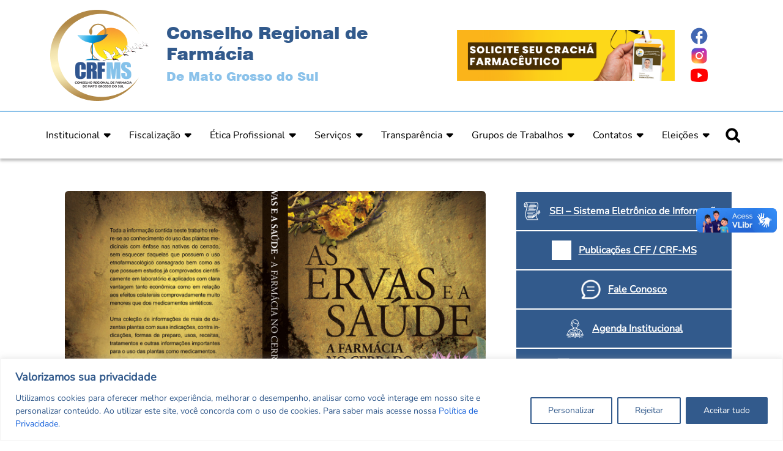

--- FILE ---
content_type: text/html; charset=UTF-8
request_url: https://crfms.org.br/congresso-binacional-participantes-poderao-adquirir-livro-com-informacoes-sobre-211-plantas-medicinais/
body_size: 124279
content:
<!DOCTYPE html PUBLIC "-//W3C//DTD XHTML 1.0 Strict//EN" "http://www.w3.org/TR/xhtml1/DTD/xhtml1-strict.dtd">
<html xmlns="http://www.w3.org/1999/xhtml" lang="pt-BR" prefix="og: https://ogp.me/ns#">
<head>
  <meta charset="UTF-8">
  <meta http-equiv="X-UA-Compatible" content="IE=edge">
  <meta name="viewport" content="width=device-width, initial-scale=1">
  <meta name="robots" content="follow,all">
  <meta http-equiv="Content-Language" content="pt-br">
  <meta name="description" content="CRF-MS – Conselho Regional de Farmácia do Mato Grosso do Sul: regulamos, fiscalizamos e orientamos a prática farmacêutica, garantindo ética, segurança e qualidade nos serviços de saúde.">
  
  <link rel="shortcut icon" href="https://crfms.org.br/wp-content/themes/maiscode_crf/favicon.png" type="image/png">
  
  <link rel="preload" 
        as="style" 
        href="https://fonts.googleapis.com/css?family=Open+Sans:400,300,300italic,400italic,600,600italic,700,700italic,800,800italic" 
        onload="this.onload=null;this.rel='stylesheet'">
  <noscript>
    <link rel="stylesheet" 
          href="https://fonts.googleapis.com/css?family=Open+Sans:400,300,300italic,400italic,600,600italic,700,700italic,800,800italic">
  </noscript>
  
  <link rel="preload" 
        as="style" 
        href="https://cdnjs.cloudflare.com/ajax/libs/font-awesome/6.3.0/css/all.min.css" 
        integrity="sha512-SzlrxWUlpfuzQ+pcUCosxcglQRNAq/DZjVsC0lE40xsADsfeQoEypE+enwcOiGjk/bSuGGKHEyjSoQ1zVisanQ==" 
        crossorigin="anonymous" 
        referrerpolicy="no-referrer" 
        onload="this.onload=null;this.rel='stylesheet'">
  <noscript>
    <link rel="stylesheet" 
          href="https://cdnjs.cloudflare.com/ajax/libs/font-awesome/6.3.0/css/all.min.css" 
          integrity="sha512-SzlrxWUlpfuzQ+pcUCosxcglQRNAq/DZjVsC0lE40xsADsfeQoEypE+enwcOiGjk/bSuGGKHEyjSoQ1zVisanQ==" 
          crossorigin="anonymous" 
          referrerpolicy="no-referrer">
  </noscript>
  
  <link rel="preload" 
        as="style" 
        href="https://cdnjs.cloudflare.com/ajax/libs/toastr.js/latest/css/toastr.min.css" 
        onload="this.onload=null;this.rel='stylesheet'">
  <noscript>
    <link rel="stylesheet" 
          href="https://cdnjs.cloudflare.com/ajax/libs/toastr.js/latest/css/toastr.min.css">
  </noscript>
  
  
<!-- Otimização para mecanismos de pesquisa pelo Rank Math - https://rankmath.com/ -->
<title>CONGRESSO BINACIONAL: Participantes poderão adquirir livro com informações sobre 211 plantas medicinais - Conselho Regional de Farmácia</title>
<meta name="description" content="Fitoterapia terá destaque em simpósio."/>
<meta name="robots" content="follow, index, max-snippet:-1, max-video-preview:-1, max-image-preview:large"/>
<link rel="canonical" href="https://crfms.org.br/congresso-binacional-participantes-poderao-adquirir-livro-com-informacoes-sobre-211-plantas-medicinais/" />
<meta property="og:locale" content="pt_BR" />
<meta property="og:type" content="article" />
<meta property="og:title" content="CONGRESSO BINACIONAL: Participantes poderão adquirir livro com informações sobre 211 plantas medicinais - Conselho Regional de Farmácia" />
<meta property="og:description" content="Fitoterapia terá destaque em simpósio." />
<meta property="og:url" content="https://crfms.org.br/congresso-binacional-participantes-poderao-adquirir-livro-com-informacoes-sobre-211-plantas-medicinais/" />
<meta property="og:site_name" content="Conselho Regional de Farmácia" />
<meta property="article:publisher" content="https://www.facebook.com/Crfms" />
<meta property="article:section" content="Notícias" />
<meta property="og:updated_time" content="2023-06-29T15:59:40-03:00" />
<meta property="fb:app_id" content="2431677676984057" />
<meta property="og:image" content="https://crfms.org.br/wp-content/uploads/2023/06/6180343294d961fa42e9369-61553086.jpg" />
<meta property="og:image:secure_url" content="https://crfms.org.br/wp-content/uploads/2023/06/6180343294d961fa42e9369-61553086.jpg" />
<meta property="og:image:width" content="1468" />
<meta property="og:image:height" content="996" />
<meta property="og:image:alt" content="CONGRESSO BINACIONAL: Participantes poderão adquirir livro com informações sobre 211 plantas medicinais" />
<meta property="og:image:type" content="image/jpeg" />
<meta property="article:published_time" content="2011-04-06T14:48:00-03:00" />
<meta property="article:modified_time" content="2023-06-29T15:59:40-03:00" />
<meta name="twitter:card" content="summary_large_image" />
<meta name="twitter:title" content="CONGRESSO BINACIONAL: Participantes poderão adquirir livro com informações sobre 211 plantas medicinais - Conselho Regional de Farmácia" />
<meta name="twitter:description" content="Fitoterapia terá destaque em simpósio." />
<meta name="twitter:image" content="https://crfms.org.br/wp-content/uploads/2023/06/6180343294d961fa42e9369-61553086.jpg" />
<meta name="twitter:label1" content="Escrito por" />
<meta name="twitter:data1" content="CRF-MS" />
<meta name="twitter:label2" content="Tempo para leitura" />
<meta name="twitter:data2" content="2 minutos" />
<script type="application/ld+json" class="rank-math-schema">{"@context":"https://schema.org","@graph":[{"@type":"Organization","@id":"https://crfms.org.br/#organization","name":"Conselho Regional de Farm\u00e1cia","url":"https://crfms.org.br","sameAs":["https://www.facebook.com/Crfms"],"logo":{"@type":"ImageObject","@id":"https://crfms.org.br/#logo","url":"https://crfms.org.br/wp-content/uploads/2023/03/logo-footer-email.png","contentUrl":"https://crfms.org.br/wp-content/uploads/2023/03/logo-footer-email.png","caption":"Conselho Regional de Farm\u00e1cia","inLanguage":"pt-BR","width":"144","height":"134"}},{"@type":"WebSite","@id":"https://crfms.org.br/#website","url":"https://crfms.org.br","name":"Conselho Regional de Farm\u00e1cia","alternateName":"CRFMS","publisher":{"@id":"https://crfms.org.br/#organization"},"inLanguage":"pt-BR"},{"@type":"ImageObject","@id":"https://crfms.org.br/wp-content/uploads/2023/06/6180343294d961fa42e9369-61553086.jpg","url":"https://crfms.org.br/wp-content/uploads/2023/06/6180343294d961fa42e9369-61553086.jpg","width":"1468","height":"996","inLanguage":"pt-BR"},{"@type":"WebPage","@id":"https://crfms.org.br/congresso-binacional-participantes-poderao-adquirir-livro-com-informacoes-sobre-211-plantas-medicinais/#webpage","url":"https://crfms.org.br/congresso-binacional-participantes-poderao-adquirir-livro-com-informacoes-sobre-211-plantas-medicinais/","name":"CONGRESSO BINACIONAL: Participantes poder\u00e3o adquirir livro com informa\u00e7\u00f5es sobre 211 plantas medicinais - Conselho Regional de Farm\u00e1cia","datePublished":"2011-04-06T14:48:00-03:00","dateModified":"2023-06-29T15:59:40-03:00","isPartOf":{"@id":"https://crfms.org.br/#website"},"primaryImageOfPage":{"@id":"https://crfms.org.br/wp-content/uploads/2023/06/6180343294d961fa42e9369-61553086.jpg"},"inLanguage":"pt-BR"},{"@type":"Person","@id":"https://crfms.org.br/author/maiscode/","name":"CRF-MS","url":"https://crfms.org.br/author/maiscode/","image":{"@type":"ImageObject","@id":"https://secure.gravatar.com/avatar/c0e293a51e83d62c5b70c45f15d5e41295d0d34b790fd7cb26f1824c47aac42d?s=96&amp;d=mm&amp;r=g","url":"https://secure.gravatar.com/avatar/c0e293a51e83d62c5b70c45f15d5e41295d0d34b790fd7cb26f1824c47aac42d?s=96&amp;d=mm&amp;r=g","caption":"CRF-MS","inLanguage":"pt-BR"},"sameAs":["https://crfms.org.br"],"worksFor":{"@id":"https://crfms.org.br/#organization"}},{"@type":"BlogPosting","headline":"CONGRESSO BINACIONAL: Participantes poder\u00e3o adquirir livro com informa\u00e7\u00f5es sobre 211 plantas medicinais -","datePublished":"2011-04-06T14:48:00-03:00","dateModified":"2023-06-29T15:59:40-03:00","articleSection":"Not\u00edcias","author":{"@id":"https://crfms.org.br/author/maiscode/","name":"CRF-MS"},"publisher":{"@id":"https://crfms.org.br/#organization"},"description":"Fitoterapia ter\u00e1 destaque em simp\u00f3sio.","name":"CONGRESSO BINACIONAL: Participantes poder\u00e3o adquirir livro com informa\u00e7\u00f5es sobre 211 plantas medicinais -","@id":"https://crfms.org.br/congresso-binacional-participantes-poderao-adquirir-livro-com-informacoes-sobre-211-plantas-medicinais/#richSnippet","isPartOf":{"@id":"https://crfms.org.br/congresso-binacional-participantes-poderao-adquirir-livro-com-informacoes-sobre-211-plantas-medicinais/#webpage"},"image":{"@id":"https://crfms.org.br/wp-content/uploads/2023/06/6180343294d961fa42e9369-61553086.jpg"},"inLanguage":"pt-BR","mainEntityOfPage":{"@id":"https://crfms.org.br/congresso-binacional-participantes-poderao-adquirir-livro-com-informacoes-sobre-211-plantas-medicinais/#webpage"}}]}</script>
<!-- /Plugin de SEO Rank Math para WordPress -->

<link rel='dns-prefetch' href='//maps.googleapis.com' />
<link rel="alternate" type="application/rss+xml" title="Feed de comentários para Conselho Regional de Farmácia &raquo; CONGRESSO BINACIONAL: Participantes poderão adquirir livro com informações sobre 211 plantas medicinais" href="https://crfms.org.br/congresso-binacional-participantes-poderao-adquirir-livro-com-informacoes-sobre-211-plantas-medicinais/feed/" />
<link rel="alternate" title="oEmbed (JSON)" type="application/json+oembed" href="https://crfms.org.br/wp-json/oembed/1.0/embed?url=https%3A%2F%2Fcrfms.org.br%2Fcongresso-binacional-participantes-poderao-adquirir-livro-com-informacoes-sobre-211-plantas-medicinais%2F" />
<link rel="alternate" title="oEmbed (XML)" type="text/xml+oembed" href="https://crfms.org.br/wp-json/oembed/1.0/embed?url=https%3A%2F%2Fcrfms.org.br%2Fcongresso-binacional-participantes-poderao-adquirir-livro-com-informacoes-sobre-211-plantas-medicinais%2F&#038;format=xml" />
<style id='wp-img-auto-sizes-contain-inline-css' type='text/css'>
img:is([sizes=auto i],[sizes^="auto," i]){contain-intrinsic-size:3000px 1500px}
/*# sourceURL=wp-img-auto-sizes-contain-inline-css */
</style>

<link rel='stylesheet' id='font-awesome-5-all-css' href='https://crfms.org.br/wp-content/plugins/elementor/assets/lib/font-awesome/css/all.min.css?ver=3.34.3' type='text/css' media='all' />
<link rel='stylesheet' id='font-awesome-4-shim-css' href='https://crfms.org.br/wp-content/plugins/elementor/assets/lib/font-awesome/css/v4-shims.min.css?ver=3.34.3' type='text/css' media='all' />
<style id='wp-emoji-styles-inline-css' type='text/css'>

	img.wp-smiley, img.emoji {
		display: inline !important;
		border: none !important;
		box-shadow: none !important;
		height: 1em !important;
		width: 1em !important;
		margin: 0 0.07em !important;
		vertical-align: -0.1em !important;
		background: none !important;
		padding: 0 !important;
	}
/*# sourceURL=wp-emoji-styles-inline-css */
</style>
<link rel='stylesheet' id='wp-block-library-css' href='https://crfms.org.br/wp-includes/css/dist/block-library/style.min.css?ver=6.9' type='text/css' media='all' />
<style id='classic-theme-styles-inline-css' type='text/css'>
/*! This file is auto-generated */
.wp-block-button__link{color:#fff;background-color:#32373c;border-radius:9999px;box-shadow:none;text-decoration:none;padding:calc(.667em + 2px) calc(1.333em + 2px);font-size:1.125em}.wp-block-file__button{background:#32373c;color:#fff;text-decoration:none}
/*# sourceURL=/wp-includes/css/classic-themes.min.css */
</style>
<style id='global-styles-inline-css' type='text/css'>
:root{--wp--preset--aspect-ratio--square: 1;--wp--preset--aspect-ratio--4-3: 4/3;--wp--preset--aspect-ratio--3-4: 3/4;--wp--preset--aspect-ratio--3-2: 3/2;--wp--preset--aspect-ratio--2-3: 2/3;--wp--preset--aspect-ratio--16-9: 16/9;--wp--preset--aspect-ratio--9-16: 9/16;--wp--preset--color--black: #000000;--wp--preset--color--cyan-bluish-gray: #abb8c3;--wp--preset--color--white: #ffffff;--wp--preset--color--pale-pink: #f78da7;--wp--preset--color--vivid-red: #cf2e2e;--wp--preset--color--luminous-vivid-orange: #ff6900;--wp--preset--color--luminous-vivid-amber: #fcb900;--wp--preset--color--light-green-cyan: #7bdcb5;--wp--preset--color--vivid-green-cyan: #00d084;--wp--preset--color--pale-cyan-blue: #8ed1fc;--wp--preset--color--vivid-cyan-blue: #0693e3;--wp--preset--color--vivid-purple: #9b51e0;--wp--preset--gradient--vivid-cyan-blue-to-vivid-purple: linear-gradient(135deg,rgb(6,147,227) 0%,rgb(155,81,224) 100%);--wp--preset--gradient--light-green-cyan-to-vivid-green-cyan: linear-gradient(135deg,rgb(122,220,180) 0%,rgb(0,208,130) 100%);--wp--preset--gradient--luminous-vivid-amber-to-luminous-vivid-orange: linear-gradient(135deg,rgb(252,185,0) 0%,rgb(255,105,0) 100%);--wp--preset--gradient--luminous-vivid-orange-to-vivid-red: linear-gradient(135deg,rgb(255,105,0) 0%,rgb(207,46,46) 100%);--wp--preset--gradient--very-light-gray-to-cyan-bluish-gray: linear-gradient(135deg,rgb(238,238,238) 0%,rgb(169,184,195) 100%);--wp--preset--gradient--cool-to-warm-spectrum: linear-gradient(135deg,rgb(74,234,220) 0%,rgb(151,120,209) 20%,rgb(207,42,186) 40%,rgb(238,44,130) 60%,rgb(251,105,98) 80%,rgb(254,248,76) 100%);--wp--preset--gradient--blush-light-purple: linear-gradient(135deg,rgb(255,206,236) 0%,rgb(152,150,240) 100%);--wp--preset--gradient--blush-bordeaux: linear-gradient(135deg,rgb(254,205,165) 0%,rgb(254,45,45) 50%,rgb(107,0,62) 100%);--wp--preset--gradient--luminous-dusk: linear-gradient(135deg,rgb(255,203,112) 0%,rgb(199,81,192) 50%,rgb(65,88,208) 100%);--wp--preset--gradient--pale-ocean: linear-gradient(135deg,rgb(255,245,203) 0%,rgb(182,227,212) 50%,rgb(51,167,181) 100%);--wp--preset--gradient--electric-grass: linear-gradient(135deg,rgb(202,248,128) 0%,rgb(113,206,126) 100%);--wp--preset--gradient--midnight: linear-gradient(135deg,rgb(2,3,129) 0%,rgb(40,116,252) 100%);--wp--preset--font-size--small: 13px;--wp--preset--font-size--medium: 20px;--wp--preset--font-size--large: 36px;--wp--preset--font-size--x-large: 42px;--wp--preset--spacing--20: 0.44rem;--wp--preset--spacing--30: 0.67rem;--wp--preset--spacing--40: 1rem;--wp--preset--spacing--50: 1.5rem;--wp--preset--spacing--60: 2.25rem;--wp--preset--spacing--70: 3.38rem;--wp--preset--spacing--80: 5.06rem;--wp--preset--shadow--natural: 6px 6px 9px rgba(0, 0, 0, 0.2);--wp--preset--shadow--deep: 12px 12px 50px rgba(0, 0, 0, 0.4);--wp--preset--shadow--sharp: 6px 6px 0px rgba(0, 0, 0, 0.2);--wp--preset--shadow--outlined: 6px 6px 0px -3px rgb(255, 255, 255), 6px 6px rgb(0, 0, 0);--wp--preset--shadow--crisp: 6px 6px 0px rgb(0, 0, 0);}:where(.is-layout-flex){gap: 0.5em;}:where(.is-layout-grid){gap: 0.5em;}body .is-layout-flex{display: flex;}.is-layout-flex{flex-wrap: wrap;align-items: center;}.is-layout-flex > :is(*, div){margin: 0;}body .is-layout-grid{display: grid;}.is-layout-grid > :is(*, div){margin: 0;}:where(.wp-block-columns.is-layout-flex){gap: 2em;}:where(.wp-block-columns.is-layout-grid){gap: 2em;}:where(.wp-block-post-template.is-layout-flex){gap: 1.25em;}:where(.wp-block-post-template.is-layout-grid){gap: 1.25em;}.has-black-color{color: var(--wp--preset--color--black) !important;}.has-cyan-bluish-gray-color{color: var(--wp--preset--color--cyan-bluish-gray) !important;}.has-white-color{color: var(--wp--preset--color--white) !important;}.has-pale-pink-color{color: var(--wp--preset--color--pale-pink) !important;}.has-vivid-red-color{color: var(--wp--preset--color--vivid-red) !important;}.has-luminous-vivid-orange-color{color: var(--wp--preset--color--luminous-vivid-orange) !important;}.has-luminous-vivid-amber-color{color: var(--wp--preset--color--luminous-vivid-amber) !important;}.has-light-green-cyan-color{color: var(--wp--preset--color--light-green-cyan) !important;}.has-vivid-green-cyan-color{color: var(--wp--preset--color--vivid-green-cyan) !important;}.has-pale-cyan-blue-color{color: var(--wp--preset--color--pale-cyan-blue) !important;}.has-vivid-cyan-blue-color{color: var(--wp--preset--color--vivid-cyan-blue) !important;}.has-vivid-purple-color{color: var(--wp--preset--color--vivid-purple) !important;}.has-black-background-color{background-color: var(--wp--preset--color--black) !important;}.has-cyan-bluish-gray-background-color{background-color: var(--wp--preset--color--cyan-bluish-gray) !important;}.has-white-background-color{background-color: var(--wp--preset--color--white) !important;}.has-pale-pink-background-color{background-color: var(--wp--preset--color--pale-pink) !important;}.has-vivid-red-background-color{background-color: var(--wp--preset--color--vivid-red) !important;}.has-luminous-vivid-orange-background-color{background-color: var(--wp--preset--color--luminous-vivid-orange) !important;}.has-luminous-vivid-amber-background-color{background-color: var(--wp--preset--color--luminous-vivid-amber) !important;}.has-light-green-cyan-background-color{background-color: var(--wp--preset--color--light-green-cyan) !important;}.has-vivid-green-cyan-background-color{background-color: var(--wp--preset--color--vivid-green-cyan) !important;}.has-pale-cyan-blue-background-color{background-color: var(--wp--preset--color--pale-cyan-blue) !important;}.has-vivid-cyan-blue-background-color{background-color: var(--wp--preset--color--vivid-cyan-blue) !important;}.has-vivid-purple-background-color{background-color: var(--wp--preset--color--vivid-purple) !important;}.has-black-border-color{border-color: var(--wp--preset--color--black) !important;}.has-cyan-bluish-gray-border-color{border-color: var(--wp--preset--color--cyan-bluish-gray) !important;}.has-white-border-color{border-color: var(--wp--preset--color--white) !important;}.has-pale-pink-border-color{border-color: var(--wp--preset--color--pale-pink) !important;}.has-vivid-red-border-color{border-color: var(--wp--preset--color--vivid-red) !important;}.has-luminous-vivid-orange-border-color{border-color: var(--wp--preset--color--luminous-vivid-orange) !important;}.has-luminous-vivid-amber-border-color{border-color: var(--wp--preset--color--luminous-vivid-amber) !important;}.has-light-green-cyan-border-color{border-color: var(--wp--preset--color--light-green-cyan) !important;}.has-vivid-green-cyan-border-color{border-color: var(--wp--preset--color--vivid-green-cyan) !important;}.has-pale-cyan-blue-border-color{border-color: var(--wp--preset--color--pale-cyan-blue) !important;}.has-vivid-cyan-blue-border-color{border-color: var(--wp--preset--color--vivid-cyan-blue) !important;}.has-vivid-purple-border-color{border-color: var(--wp--preset--color--vivid-purple) !important;}.has-vivid-cyan-blue-to-vivid-purple-gradient-background{background: var(--wp--preset--gradient--vivid-cyan-blue-to-vivid-purple) !important;}.has-light-green-cyan-to-vivid-green-cyan-gradient-background{background: var(--wp--preset--gradient--light-green-cyan-to-vivid-green-cyan) !important;}.has-luminous-vivid-amber-to-luminous-vivid-orange-gradient-background{background: var(--wp--preset--gradient--luminous-vivid-amber-to-luminous-vivid-orange) !important;}.has-luminous-vivid-orange-to-vivid-red-gradient-background{background: var(--wp--preset--gradient--luminous-vivid-orange-to-vivid-red) !important;}.has-very-light-gray-to-cyan-bluish-gray-gradient-background{background: var(--wp--preset--gradient--very-light-gray-to-cyan-bluish-gray) !important;}.has-cool-to-warm-spectrum-gradient-background{background: var(--wp--preset--gradient--cool-to-warm-spectrum) !important;}.has-blush-light-purple-gradient-background{background: var(--wp--preset--gradient--blush-light-purple) !important;}.has-blush-bordeaux-gradient-background{background: var(--wp--preset--gradient--blush-bordeaux) !important;}.has-luminous-dusk-gradient-background{background: var(--wp--preset--gradient--luminous-dusk) !important;}.has-pale-ocean-gradient-background{background: var(--wp--preset--gradient--pale-ocean) !important;}.has-electric-grass-gradient-background{background: var(--wp--preset--gradient--electric-grass) !important;}.has-midnight-gradient-background{background: var(--wp--preset--gradient--midnight) !important;}.has-small-font-size{font-size: var(--wp--preset--font-size--small) !important;}.has-medium-font-size{font-size: var(--wp--preset--font-size--medium) !important;}.has-large-font-size{font-size: var(--wp--preset--font-size--large) !important;}.has-x-large-font-size{font-size: var(--wp--preset--font-size--x-large) !important;}
:where(.wp-block-post-template.is-layout-flex){gap: 1.25em;}:where(.wp-block-post-template.is-layout-grid){gap: 1.25em;}
:where(.wp-block-term-template.is-layout-flex){gap: 1.25em;}:where(.wp-block-term-template.is-layout-grid){gap: 1.25em;}
:where(.wp-block-columns.is-layout-flex){gap: 2em;}:where(.wp-block-columns.is-layout-grid){gap: 2em;}
:root :where(.wp-block-pullquote){font-size: 1.5em;line-height: 1.6;}
/*# sourceURL=global-styles-inline-css */
</style>
<link rel='stylesheet' id='contact-form-7-css' href='https://crfms.org.br/wp-content/plugins/contact-form-7/includes/css/styles.css?ver=6.1.4' type='text/css' media='all' />
<style id='contact-form-7-inline-css' type='text/css'>
.wpcf7 .wpcf7-recaptcha iframe {margin-bottom: 0;}.wpcf7 .wpcf7-recaptcha[data-align="center"] > div {margin: 0 auto;}.wpcf7 .wpcf7-recaptcha[data-align="right"] > div {margin: 0 0 0 auto;}
/*# sourceURL=contact-form-7-inline-css */
</style>
<link rel='stylesheet' id='cute-alert-css' href='https://crfms.org.br/wp-content/plugins/metform/public/assets/lib/cute-alert/style.css?ver=4.0.1' type='text/css' media='all' />
<link rel='stylesheet' id='text-editor-style-css' href='https://crfms.org.br/wp-content/plugins/metform/public/assets/css/text-editor.css?ver=4.0.1' type='text/css' media='all' />
<link rel='stylesheet' id='bootStrapStyle-css' href='https://crfms.org.br/wp-content/themes/maiscode_crf/css/bootstrap.concat.min.css?ver=1.0.0' type='text/css' media='all' />
<link rel='stylesheet' id='slickSlider-css' href='https://crfms.org.br/wp-content/themes/maiscode_crf/slick/slick-slider.concat.min.css?ver=1.0.0' type='text/css' media='all' />
<link rel='stylesheet' id='mainStyle-css' href='https://crfms.org.br/wp-content/themes/maiscode_crf/css/stylesheet.concat.min.css?ver=1.0.0' type='text/css' media='all' />
<link rel='stylesheet' id='auxlStyle-css' href='https://crfms.org.br/wp-content/themes/maiscode_crf/css/mc-estilo.concat.min.css?ver=1.0.0' type='text/css' media='all' />
<link rel='stylesheet' id='devBruna-css' href='https://crfms.org.br/wp-content/themes/maiscode_crf/dev/dev-bruna.concat.min.css?ver=1.0.0' type='text/css' media='all' />
<link rel='stylesheet' id='devVitoria-css' href='https://crfms.org.br/wp-content/themes/maiscode_crf/dev/dev-vitoria.concat.min.css?ver=1.0.0' type='text/css' media='all' />
<link rel='stylesheet' id='ekit-widget-styles-css' href='https://crfms.org.br/wp-content/plugins/elementskit-lite/widgets/init/assets/css/widget-styles.css?ver=3.7.8' type='text/css' media='all' />
<link rel='stylesheet' id='ekit-responsive-css' href='https://crfms.org.br/wp-content/plugins/elementskit-lite/widgets/init/assets/css/responsive.css?ver=3.7.8' type='text/css' media='all' />
<script type="text/javascript" id="cookie-law-info-js-extra">
/* <![CDATA[ */
var _ckyConfig = {"_ipData":[],"_assetsURL":"https://crfms.org.br/wp-content/plugins/cookie-law-info/lite/frontend/images/","_publicURL":"https://crfms.org.br","_expiry":"365","_categories":[{"name":"Necess\u00e1rio","slug":"necessary","isNecessary":true,"ccpaDoNotSell":true,"cookies":[],"active":true,"defaultConsent":{"gdpr":true,"ccpa":true}},{"name":"Funcional","slug":"functional","isNecessary":false,"ccpaDoNotSell":true,"cookies":[],"active":true,"defaultConsent":{"gdpr":false,"ccpa":false}},{"name":"Anal\u00edticos","slug":"analytics","isNecessary":false,"ccpaDoNotSell":true,"cookies":[],"active":true,"defaultConsent":{"gdpr":false,"ccpa":false}},{"name":"Desempenho","slug":"performance","isNecessary":false,"ccpaDoNotSell":true,"cookies":[],"active":true,"defaultConsent":{"gdpr":false,"ccpa":false}},{"name":"An\u00fancio","slug":"advertisement","isNecessary":false,"ccpaDoNotSell":true,"cookies":[],"active":true,"defaultConsent":{"gdpr":false,"ccpa":false}}],"_activeLaw":"gdpr","_rootDomain":"","_block":"1","_showBanner":"1","_bannerConfig":{"settings":{"type":"banner","preferenceCenterType":"popup","position":"bottom","applicableLaw":"gdpr"},"behaviours":{"reloadBannerOnAccept":false,"loadAnalyticsByDefault":false,"animations":{"onLoad":"animate","onHide":"sticky"}},"config":{"revisitConsent":{"status":true,"tag":"revisit-consent","position":"bottom-left","meta":{"url":"#"},"styles":{"background-color":"#325A8C"},"elements":{"title":{"type":"text","tag":"revisit-consent-title","status":true,"styles":{"color":"#0056a7"}}}},"preferenceCenter":{"toggle":{"status":true,"tag":"detail-category-toggle","type":"toggle","states":{"active":{"styles":{"background-color":"#1863DC"}},"inactive":{"styles":{"background-color":"#D0D5D2"}}}}},"categoryPreview":{"status":false,"toggle":{"status":true,"tag":"detail-category-preview-toggle","type":"toggle","states":{"active":{"styles":{"background-color":"#1863DC"}},"inactive":{"styles":{"background-color":"#D0D5D2"}}}}},"videoPlaceholder":{"status":true,"styles":{"background-color":"#325A8C","border-color":"#325A8C","color":"#ffffff"}},"readMore":{"status":false,"tag":"readmore-button","type":"link","meta":{"noFollow":true,"newTab":true},"styles":{"color":"#325A8C","background-color":"transparent","border-color":"transparent"}},"showMore":{"status":true,"tag":"show-desc-button","type":"button","styles":{"color":"#1863DC"}},"showLess":{"status":true,"tag":"hide-desc-button","type":"button","styles":{"color":"#1863DC"}},"alwaysActive":{"status":true,"tag":"always-active","styles":{"color":"#008000"}},"manualLinks":{"status":true,"tag":"manual-links","type":"link","styles":{"color":"#1863DC"}},"auditTable":{"status":true},"optOption":{"status":true,"toggle":{"status":true,"tag":"optout-option-toggle","type":"toggle","states":{"active":{"styles":{"background-color":"#1863dc"}},"inactive":{"styles":{"background-color":"#FFFFFF"}}}}}}},"_version":"3.3.9.1","_logConsent":"1","_tags":[{"tag":"accept-button","styles":{"color":"#FFFFFF","background-color":"#325A8C","border-color":"#325A8C"}},{"tag":"reject-button","styles":{"color":"#325A8C","background-color":"transparent","border-color":"#325A8C"}},{"tag":"settings-button","styles":{"color":"#325A8C","background-color":"transparent","border-color":"#325A8C"}},{"tag":"readmore-button","styles":{"color":"#325A8C","background-color":"transparent","border-color":"transparent"}},{"tag":"donotsell-button","styles":{"color":"#1863dc","background-color":"transparent","border-color":"transparent"}},{"tag":"show-desc-button","styles":{"color":"#1863DC"}},{"tag":"hide-desc-button","styles":{"color":"#1863DC"}},{"tag":"cky-always-active","styles":[]},{"tag":"cky-link","styles":[]},{"tag":"accept-button","styles":{"color":"#FFFFFF","background-color":"#325A8C","border-color":"#325A8C"}},{"tag":"revisit-consent","styles":{"background-color":"#325A8C"}}],"_shortCodes":[{"key":"cky_readmore","content":"\u003Ca href=\"#\" class=\"cky-policy\" aria-label=\"Pol\u00edtica de Cookies\" target=\"_blank\" rel=\"noopener\" data-cky-tag=\"readmore-button\"\u003EPol\u00edtica de Cookies\u003C/a\u003E","tag":"readmore-button","status":false,"attributes":{"rel":"nofollow","target":"_blank"}},{"key":"cky_show_desc","content":"\u003Cbutton class=\"cky-show-desc-btn\" data-cky-tag=\"show-desc-button\" aria-label=\"Mostrar mais\"\u003EMostrar mais\u003C/button\u003E","tag":"show-desc-button","status":true,"attributes":[]},{"key":"cky_hide_desc","content":"\u003Cbutton class=\"cky-show-desc-btn\" data-cky-tag=\"hide-desc-button\" aria-label=\"Mostrar menos\"\u003EMostrar menos\u003C/button\u003E","tag":"hide-desc-button","status":true,"attributes":[]},{"key":"cky_optout_show_desc","content":"[cky_optout_show_desc]","tag":"optout-show-desc-button","status":true,"attributes":[]},{"key":"cky_optout_hide_desc","content":"[cky_optout_hide_desc]","tag":"optout-hide-desc-button","status":true,"attributes":[]},{"key":"cky_category_toggle_label","content":"[cky_{{status}}_category_label] [cky_preference_{{category_slug}}_title]","tag":"","status":true,"attributes":[]},{"key":"cky_enable_category_label","content":"Habilitar","tag":"","status":true,"attributes":[]},{"key":"cky_disable_category_label","content":"Desabilitar","tag":"","status":true,"attributes":[]},{"key":"cky_video_placeholder","content":"\u003Cdiv class=\"video-placeholder-normal\" data-cky-tag=\"video-placeholder\" id=\"[UNIQUEID]\"\u003E\u003Cp class=\"video-placeholder-text-normal\" data-cky-tag=\"placeholder-title\"\u003EPor favor, aceite o consentimento do cookie\u003C/p\u003E\u003C/div\u003E","tag":"","status":true,"attributes":[]},{"key":"cky_enable_optout_label","content":"Habilitar","tag":"","status":true,"attributes":[]},{"key":"cky_disable_optout_label","content":"Desabilitar","tag":"","status":true,"attributes":[]},{"key":"cky_optout_toggle_label","content":"[cky_{{status}}_optout_label] [cky_optout_option_title]","tag":"","status":true,"attributes":[]},{"key":"cky_optout_option_title","content":"N\u00e3o venda ou compartilhe minhas informa\u00e7\u00f5es pessoais","tag":"","status":true,"attributes":[]},{"key":"cky_optout_close_label","content":"Fechar","tag":"","status":true,"attributes":[]},{"key":"cky_preference_close_label","content":"Fechar","tag":"","status":true,"attributes":[]}],"_rtl":"","_language":"pt-br","_providersToBlock":[]};
var _ckyStyles = {"css":".cky-overlay{background: #000000; opacity: 0.4; position: fixed; top: 0; left: 0; width: 100%; height: 100%; z-index: 99999999;}.cky-hide{display: none;}.cky-btn-revisit-wrapper{display: flex; align-items: center; justify-content: center; background: #0056a7; width: 45px; height: 45px; border-radius: 50%; position: fixed; z-index: 999999; cursor: pointer;}.cky-revisit-bottom-left{bottom: 15px; left: 15px;}.cky-revisit-bottom-right{bottom: 15px; right: 15px;}.cky-btn-revisit-wrapper .cky-btn-revisit{display: flex; align-items: center; justify-content: center; background: none; border: none; cursor: pointer; position: relative; margin: 0; padding: 0;}.cky-btn-revisit-wrapper .cky-btn-revisit img{max-width: fit-content; margin: 0; height: 30px; width: 30px;}.cky-revisit-bottom-left:hover::before{content: attr(data-tooltip); position: absolute; background: #4e4b66; color: #ffffff; left: calc(100% + 7px); font-size: 12px; line-height: 16px; width: max-content; padding: 4px 8px; border-radius: 4px;}.cky-revisit-bottom-left:hover::after{position: absolute; content: \"\"; border: 5px solid transparent; left: calc(100% + 2px); border-left-width: 0; border-right-color: #4e4b66;}.cky-revisit-bottom-right:hover::before{content: attr(data-tooltip); position: absolute; background: #4e4b66; color: #ffffff; right: calc(100% + 7px); font-size: 12px; line-height: 16px; width: max-content; padding: 4px 8px; border-radius: 4px;}.cky-revisit-bottom-right:hover::after{position: absolute; content: \"\"; border: 5px solid transparent; right: calc(100% + 2px); border-right-width: 0; border-left-color: #4e4b66;}.cky-revisit-hide{display: none;}.cky-consent-container{position: fixed; width: 100%; box-sizing: border-box; z-index: 9999999;}.cky-consent-container .cky-consent-bar{background: #ffffff; border: 1px solid; padding: 16.5px 24px; box-shadow: 0 -1px 10px 0 #acabab4d;}.cky-banner-bottom{bottom: 0; left: 0;}.cky-banner-top{top: 0; left: 0;}.cky-custom-brand-logo-wrapper .cky-custom-brand-logo{width: 100px; height: auto; margin: 0 0 12px 0;}.cky-notice .cky-title{color: #212121; font-weight: 700; font-size: 18px; line-height: 24px; margin: 0 0 12px 0;}.cky-notice-group{display: flex; justify-content: space-between; align-items: center; font-size: 14px; line-height: 24px; font-weight: 400;}.cky-notice-des *,.cky-preference-content-wrapper *,.cky-accordion-header-des *,.cky-gpc-wrapper .cky-gpc-desc *{font-size: 14px;}.cky-notice-des{color: #212121; font-size: 14px; line-height: 24px; font-weight: 400;}.cky-notice-des img{height: 25px; width: 25px;}.cky-consent-bar .cky-notice-des p,.cky-gpc-wrapper .cky-gpc-desc p,.cky-preference-body-wrapper .cky-preference-content-wrapper p,.cky-accordion-header-wrapper .cky-accordion-header-des p,.cky-cookie-des-table li div:last-child p{color: inherit; margin-top: 0; overflow-wrap: break-word;}.cky-notice-des P:last-child,.cky-preference-content-wrapper p:last-child,.cky-cookie-des-table li div:last-child p:last-child,.cky-gpc-wrapper .cky-gpc-desc p:last-child{margin-bottom: 0;}.cky-notice-des a.cky-policy,.cky-notice-des button.cky-policy{font-size: 14px; color: #1863dc; white-space: nowrap; cursor: pointer; background: transparent; border: 1px solid; text-decoration: underline;}.cky-notice-des button.cky-policy{padding: 0;}.cky-notice-des a.cky-policy:focus-visible,.cky-notice-des button.cky-policy:focus-visible,.cky-preference-content-wrapper .cky-show-desc-btn:focus-visible,.cky-accordion-header .cky-accordion-btn:focus-visible,.cky-preference-header .cky-btn-close:focus-visible,.cky-switch input[type=\"checkbox\"]:focus-visible,.cky-footer-wrapper a:focus-visible,.cky-btn:focus-visible{outline: 2px solid #1863dc; outline-offset: 2px;}.cky-btn:focus:not(:focus-visible),.cky-accordion-header .cky-accordion-btn:focus:not(:focus-visible),.cky-preference-content-wrapper .cky-show-desc-btn:focus:not(:focus-visible),.cky-btn-revisit-wrapper .cky-btn-revisit:focus:not(:focus-visible),.cky-preference-header .cky-btn-close:focus:not(:focus-visible),.cky-consent-bar .cky-banner-btn-close:focus:not(:focus-visible){outline: 0;}button.cky-show-desc-btn:not(:hover):not(:active){color: #1863dc; background: transparent;}button.cky-accordion-btn:not(:hover):not(:active),button.cky-banner-btn-close:not(:hover):not(:active),button.cky-btn-close:not(:hover):not(:active),button.cky-btn-revisit:not(:hover):not(:active){background: transparent;}.cky-consent-bar button:hover,.cky-modal.cky-modal-open button:hover,.cky-consent-bar button:focus,.cky-modal.cky-modal-open button:focus{text-decoration: none;}.cky-notice-btn-wrapper{display: flex; justify-content: center; align-items: center; margin-left: 15px;}.cky-notice-btn-wrapper .cky-btn{text-shadow: none; box-shadow: none;}.cky-btn{font-size: 14px; font-family: inherit; line-height: 24px; padding: 8px 27px; font-weight: 500; margin: 0 8px 0 0; border-radius: 2px; white-space: nowrap; cursor: pointer; text-align: center; text-transform: none; min-height: 0;}.cky-btn:hover{opacity: 0.8;}.cky-btn-customize{color: #1863dc; background: transparent; border: 2px solid #1863dc;}.cky-btn-reject{color: #1863dc; background: transparent; border: 2px solid #1863dc;}.cky-btn-accept{background: #1863dc; color: #ffffff; border: 2px solid #1863dc;}.cky-btn:last-child{margin-right: 0;}@media (max-width: 768px){.cky-notice-group{display: block;}.cky-notice-btn-wrapper{margin-left: 0;}.cky-notice-btn-wrapper .cky-btn{flex: auto; max-width: 100%; margin-top: 10px; white-space: unset;}}@media (max-width: 576px){.cky-notice-btn-wrapper{flex-direction: column;}.cky-custom-brand-logo-wrapper, .cky-notice .cky-title, .cky-notice-des, .cky-notice-btn-wrapper{padding: 0 28px;}.cky-consent-container .cky-consent-bar{padding: 16.5px 0;}.cky-notice-des{max-height: 40vh; overflow-y: scroll;}.cky-notice-btn-wrapper .cky-btn{width: 100%; padding: 8px; margin-right: 0;}.cky-notice-btn-wrapper .cky-btn-accept{order: 1;}.cky-notice-btn-wrapper .cky-btn-reject{order: 3;}.cky-notice-btn-wrapper .cky-btn-customize{order: 2;}}@media (max-width: 425px){.cky-custom-brand-logo-wrapper, .cky-notice .cky-title, .cky-notice-des, .cky-notice-btn-wrapper{padding: 0 24px;}.cky-notice-btn-wrapper{flex-direction: column;}.cky-btn{width: 100%; margin: 10px 0 0 0;}.cky-notice-btn-wrapper .cky-btn-customize{order: 2;}.cky-notice-btn-wrapper .cky-btn-reject{order: 3;}.cky-notice-btn-wrapper .cky-btn-accept{order: 1; margin-top: 16px;}}@media (max-width: 352px){.cky-notice .cky-title{font-size: 16px;}.cky-notice-des *{font-size: 12px;}.cky-notice-des, .cky-btn{font-size: 12px;}}.cky-modal.cky-modal-open{display: flex; visibility: visible; -webkit-transform: translate(-50%, -50%); -moz-transform: translate(-50%, -50%); -ms-transform: translate(-50%, -50%); -o-transform: translate(-50%, -50%); transform: translate(-50%, -50%); top: 50%; left: 50%; transition: all 1s ease;}.cky-modal{box-shadow: 0 32px 68px rgba(0, 0, 0, 0.3); margin: 0 auto; position: fixed; max-width: 100%; background: #ffffff; top: 50%; box-sizing: border-box; border-radius: 6px; z-index: 999999999; color: #212121; -webkit-transform: translate(-50%, 100%); -moz-transform: translate(-50%, 100%); -ms-transform: translate(-50%, 100%); -o-transform: translate(-50%, 100%); transform: translate(-50%, 100%); visibility: hidden; transition: all 0s ease;}.cky-preference-center{max-height: 79vh; overflow: hidden; width: 845px; overflow: hidden; flex: 1 1 0; display: flex; flex-direction: column; border-radius: 6px;}.cky-preference-header{display: flex; align-items: center; justify-content: space-between; padding: 22px 24px; border-bottom: 1px solid;}.cky-preference-header .cky-preference-title{font-size: 18px; font-weight: 700; line-height: 24px;}.cky-preference-header .cky-btn-close{margin: 0; cursor: pointer; vertical-align: middle; padding: 0; background: none; border: none; width: auto; height: auto; min-height: 0; line-height: 0; text-shadow: none; box-shadow: none;}.cky-preference-header .cky-btn-close img{margin: 0; height: 10px; width: 10px;}.cky-preference-body-wrapper{padding: 0 24px; flex: 1; overflow: auto; box-sizing: border-box;}.cky-preference-content-wrapper,.cky-gpc-wrapper .cky-gpc-desc{font-size: 14px; line-height: 24px; font-weight: 400; padding: 12px 0;}.cky-preference-content-wrapper{border-bottom: 1px solid;}.cky-preference-content-wrapper img{height: 25px; width: 25px;}.cky-preference-content-wrapper .cky-show-desc-btn{font-size: 14px; font-family: inherit; color: #1863dc; text-decoration: none; line-height: 24px; padding: 0; margin: 0; white-space: nowrap; cursor: pointer; background: transparent; border-color: transparent; text-transform: none; min-height: 0; text-shadow: none; box-shadow: none;}.cky-accordion-wrapper{margin-bottom: 10px;}.cky-accordion{border-bottom: 1px solid;}.cky-accordion:last-child{border-bottom: none;}.cky-accordion .cky-accordion-item{display: flex; margin-top: 10px;}.cky-accordion .cky-accordion-body{display: none;}.cky-accordion.cky-accordion-active .cky-accordion-body{display: block; padding: 0 22px; margin-bottom: 16px;}.cky-accordion-header-wrapper{cursor: pointer; width: 100%;}.cky-accordion-item .cky-accordion-header{display: flex; justify-content: space-between; align-items: center;}.cky-accordion-header .cky-accordion-btn{font-size: 16px; font-family: inherit; color: #212121; line-height: 24px; background: none; border: none; font-weight: 700; padding: 0; margin: 0; cursor: pointer; text-transform: none; min-height: 0; text-shadow: none; box-shadow: none;}.cky-accordion-header .cky-always-active{color: #008000; font-weight: 600; line-height: 24px; font-size: 14px;}.cky-accordion-header-des{font-size: 14px; line-height: 24px; margin: 10px 0 16px 0;}.cky-accordion-chevron{margin-right: 22px; position: relative; cursor: pointer;}.cky-accordion-chevron-hide{display: none;}.cky-accordion .cky-accordion-chevron i::before{content: \"\"; position: absolute; border-right: 1.4px solid; border-bottom: 1.4px solid; border-color: inherit; height: 6px; width: 6px; -webkit-transform: rotate(-45deg); -moz-transform: rotate(-45deg); -ms-transform: rotate(-45deg); -o-transform: rotate(-45deg); transform: rotate(-45deg); transition: all 0.2s ease-in-out; top: 8px;}.cky-accordion.cky-accordion-active .cky-accordion-chevron i::before{-webkit-transform: rotate(45deg); -moz-transform: rotate(45deg); -ms-transform: rotate(45deg); -o-transform: rotate(45deg); transform: rotate(45deg);}.cky-audit-table{background: #f4f4f4; border-radius: 6px;}.cky-audit-table .cky-empty-cookies-text{color: inherit; font-size: 12px; line-height: 24px; margin: 0; padding: 10px;}.cky-audit-table .cky-cookie-des-table{font-size: 12px; line-height: 24px; font-weight: normal; padding: 15px 10px; border-bottom: 1px solid; border-bottom-color: inherit; margin: 0;}.cky-audit-table .cky-cookie-des-table:last-child{border-bottom: none;}.cky-audit-table .cky-cookie-des-table li{list-style-type: none; display: flex; padding: 3px 0;}.cky-audit-table .cky-cookie-des-table li:first-child{padding-top: 0;}.cky-cookie-des-table li div:first-child{width: 100px; font-weight: 600; word-break: break-word; word-wrap: break-word;}.cky-cookie-des-table li div:last-child{flex: 1; word-break: break-word; word-wrap: break-word; margin-left: 8px;}.cky-footer-shadow{display: block; width: 100%; height: 40px; background: linear-gradient(180deg, rgba(255, 255, 255, 0) 0%, #ffffff 100%); position: absolute; bottom: calc(100% - 1px);}.cky-footer-wrapper{position: relative;}.cky-prefrence-btn-wrapper{display: flex; flex-wrap: wrap; align-items: center; justify-content: center; padding: 22px 24px; border-top: 1px solid;}.cky-prefrence-btn-wrapper .cky-btn{flex: auto; max-width: 100%; text-shadow: none; box-shadow: none;}.cky-btn-preferences{color: #1863dc; background: transparent; border: 2px solid #1863dc;}.cky-preference-header,.cky-preference-body-wrapper,.cky-preference-content-wrapper,.cky-accordion-wrapper,.cky-accordion,.cky-accordion-wrapper,.cky-footer-wrapper,.cky-prefrence-btn-wrapper{border-color: inherit;}@media (max-width: 845px){.cky-modal{max-width: calc(100% - 16px);}}@media (max-width: 576px){.cky-modal{max-width: 100%;}.cky-preference-center{max-height: 100vh;}.cky-prefrence-btn-wrapper{flex-direction: column;}.cky-accordion.cky-accordion-active .cky-accordion-body{padding-right: 0;}.cky-prefrence-btn-wrapper .cky-btn{width: 100%; margin: 10px 0 0 0;}.cky-prefrence-btn-wrapper .cky-btn-reject{order: 3;}.cky-prefrence-btn-wrapper .cky-btn-accept{order: 1; margin-top: 0;}.cky-prefrence-btn-wrapper .cky-btn-preferences{order: 2;}}@media (max-width: 425px){.cky-accordion-chevron{margin-right: 15px;}.cky-notice-btn-wrapper{margin-top: 0;}.cky-accordion.cky-accordion-active .cky-accordion-body{padding: 0 15px;}}@media (max-width: 352px){.cky-preference-header .cky-preference-title{font-size: 16px;}.cky-preference-header{padding: 16px 24px;}.cky-preference-content-wrapper *, .cky-accordion-header-des *{font-size: 12px;}.cky-preference-content-wrapper, .cky-preference-content-wrapper .cky-show-more, .cky-accordion-header .cky-always-active, .cky-accordion-header-des, .cky-preference-content-wrapper .cky-show-desc-btn, .cky-notice-des a.cky-policy{font-size: 12px;}.cky-accordion-header .cky-accordion-btn{font-size: 14px;}}.cky-switch{display: flex;}.cky-switch input[type=\"checkbox\"]{position: relative; width: 44px; height: 24px; margin: 0; background: #d0d5d2; -webkit-appearance: none; border-radius: 50px; cursor: pointer; outline: 0; border: none; top: 0;}.cky-switch input[type=\"checkbox\"]:checked{background: #1863dc;}.cky-switch input[type=\"checkbox\"]:before{position: absolute; content: \"\"; height: 20px; width: 20px; left: 2px; bottom: 2px; border-radius: 50%; background-color: white; -webkit-transition: 0.4s; transition: 0.4s; margin: 0;}.cky-switch input[type=\"checkbox\"]:after{display: none;}.cky-switch input[type=\"checkbox\"]:checked:before{-webkit-transform: translateX(20px); -ms-transform: translateX(20px); transform: translateX(20px);}@media (max-width: 425px){.cky-switch input[type=\"checkbox\"]{width: 38px; height: 21px;}.cky-switch input[type=\"checkbox\"]:before{height: 17px; width: 17px;}.cky-switch input[type=\"checkbox\"]:checked:before{-webkit-transform: translateX(17px); -ms-transform: translateX(17px); transform: translateX(17px);}}.cky-consent-bar .cky-banner-btn-close{position: absolute; right: 9px; top: 5px; background: none; border: none; cursor: pointer; padding: 0; margin: 0; min-height: 0; line-height: 0; height: auto; width: auto; text-shadow: none; box-shadow: none;}.cky-consent-bar .cky-banner-btn-close img{height: 9px; width: 9px; margin: 0;}.cky-notice-btn-wrapper .cky-btn-do-not-sell{font-size: 14px; line-height: 24px; padding: 6px 0; margin: 0; font-weight: 500; background: none; border-radius: 2px; border: none; cursor: pointer; text-align: left; color: #1863dc; background: transparent; border-color: transparent; box-shadow: none; text-shadow: none;}.cky-consent-bar .cky-banner-btn-close:focus-visible,.cky-notice-btn-wrapper .cky-btn-do-not-sell:focus-visible,.cky-opt-out-btn-wrapper .cky-btn:focus-visible,.cky-opt-out-checkbox-wrapper input[type=\"checkbox\"].cky-opt-out-checkbox:focus-visible{outline: 2px solid #1863dc; outline-offset: 2px;}@media (max-width: 768px){.cky-notice-btn-wrapper{margin-left: 0; margin-top: 10px; justify-content: left;}.cky-notice-btn-wrapper .cky-btn-do-not-sell{padding: 0;}}@media (max-width: 352px){.cky-notice-btn-wrapper .cky-btn-do-not-sell, .cky-notice-des a.cky-policy{font-size: 12px;}}.cky-opt-out-wrapper{padding: 12px 0;}.cky-opt-out-wrapper .cky-opt-out-checkbox-wrapper{display: flex; align-items: center;}.cky-opt-out-checkbox-wrapper .cky-opt-out-checkbox-label{font-size: 16px; font-weight: 700; line-height: 24px; margin: 0 0 0 12px; cursor: pointer;}.cky-opt-out-checkbox-wrapper input[type=\"checkbox\"].cky-opt-out-checkbox{background-color: #ffffff; border: 1px solid black; width: 20px; height: 18.5px; margin: 0; -webkit-appearance: none; position: relative; display: flex; align-items: center; justify-content: center; border-radius: 2px; cursor: pointer;}.cky-opt-out-checkbox-wrapper input[type=\"checkbox\"].cky-opt-out-checkbox:checked{background-color: #1863dc; border: none;}.cky-opt-out-checkbox-wrapper input[type=\"checkbox\"].cky-opt-out-checkbox:checked::after{left: 6px; bottom: 4px; width: 7px; height: 13px; border: solid #ffffff; border-width: 0 3px 3px 0; border-radius: 2px; -webkit-transform: rotate(45deg); -ms-transform: rotate(45deg); transform: rotate(45deg); content: \"\"; position: absolute; box-sizing: border-box;}.cky-opt-out-checkbox-wrapper.cky-disabled .cky-opt-out-checkbox-label,.cky-opt-out-checkbox-wrapper.cky-disabled input[type=\"checkbox\"].cky-opt-out-checkbox{cursor: no-drop;}.cky-gpc-wrapper{margin: 0 0 0 32px;}.cky-footer-wrapper .cky-opt-out-btn-wrapper{display: flex; flex-wrap: wrap; align-items: center; justify-content: center; padding: 22px 24px;}.cky-opt-out-btn-wrapper .cky-btn{flex: auto; max-width: 100%; text-shadow: none; box-shadow: none;}.cky-opt-out-btn-wrapper .cky-btn-cancel{border: 1px solid #dedfe0; background: transparent; color: #858585;}.cky-opt-out-btn-wrapper .cky-btn-confirm{background: #1863dc; color: #ffffff; border: 1px solid #1863dc;}@media (max-width: 352px){.cky-opt-out-checkbox-wrapper .cky-opt-out-checkbox-label{font-size: 14px;}.cky-gpc-wrapper .cky-gpc-desc, .cky-gpc-wrapper .cky-gpc-desc *{font-size: 12px;}.cky-opt-out-checkbox-wrapper input[type=\"checkbox\"].cky-opt-out-checkbox{width: 16px; height: 16px;}.cky-opt-out-checkbox-wrapper input[type=\"checkbox\"].cky-opt-out-checkbox:checked::after{left: 5px; bottom: 4px; width: 3px; height: 9px;}.cky-gpc-wrapper{margin: 0 0 0 28px;}}.video-placeholder-youtube{background-size: 100% 100%; background-position: center; background-repeat: no-repeat; background-color: #b2b0b059; position: relative; display: flex; align-items: center; justify-content: center; max-width: 100%;}.video-placeholder-text-youtube{text-align: center; align-items: center; padding: 10px 16px; background-color: #000000cc; color: #ffffff; border: 1px solid; border-radius: 2px; cursor: pointer;}.video-placeholder-normal{background-image: url(\"/wp-content/plugins/cookie-law-info/lite/frontend/images/placeholder.svg\"); background-size: 80px; background-position: center; background-repeat: no-repeat; background-color: #b2b0b059; position: relative; display: flex; align-items: flex-end; justify-content: center; max-width: 100%;}.video-placeholder-text-normal{align-items: center; padding: 10px 16px; text-align: center; border: 1px solid; border-radius: 2px; cursor: pointer;}.cky-rtl{direction: rtl; text-align: right;}.cky-rtl .cky-banner-btn-close{left: 9px; right: auto;}.cky-rtl .cky-notice-btn-wrapper .cky-btn:last-child{margin-right: 8px;}.cky-rtl .cky-notice-btn-wrapper .cky-btn:first-child{margin-right: 0;}.cky-rtl .cky-notice-btn-wrapper{margin-left: 0; margin-right: 15px;}.cky-rtl .cky-prefrence-btn-wrapper .cky-btn{margin-right: 8px;}.cky-rtl .cky-prefrence-btn-wrapper .cky-btn:first-child{margin-right: 0;}.cky-rtl .cky-accordion .cky-accordion-chevron i::before{border: none; border-left: 1.4px solid; border-top: 1.4px solid; left: 12px;}.cky-rtl .cky-accordion.cky-accordion-active .cky-accordion-chevron i::before{-webkit-transform: rotate(-135deg); -moz-transform: rotate(-135deg); -ms-transform: rotate(-135deg); -o-transform: rotate(-135deg); transform: rotate(-135deg);}@media (max-width: 768px){.cky-rtl .cky-notice-btn-wrapper{margin-right: 0;}}@media (max-width: 576px){.cky-rtl .cky-notice-btn-wrapper .cky-btn:last-child{margin-right: 0;}.cky-rtl .cky-prefrence-btn-wrapper .cky-btn{margin-right: 0;}.cky-rtl .cky-accordion.cky-accordion-active .cky-accordion-body{padding: 0 22px 0 0;}}@media (max-width: 425px){.cky-rtl .cky-accordion.cky-accordion-active .cky-accordion-body{padding: 0 15px 0 0;}}.cky-rtl .cky-opt-out-btn-wrapper .cky-btn{margin-right: 12px;}.cky-rtl .cky-opt-out-btn-wrapper .cky-btn:first-child{margin-right: 0;}.cky-rtl .cky-opt-out-checkbox-wrapper .cky-opt-out-checkbox-label{margin: 0 12px 0 0;}"};
//# sourceURL=cookie-law-info-js-extra
/* ]]> */
</script>
<script type="text/javascript" src="https://crfms.org.br/wp-content/plugins/cookie-law-info/lite/frontend/js/script.min.js?ver=3.3.9.1" id="cookie-law-info-js"></script>
<script type="text/javascript" src="https://crfms.org.br/wp-content/plugins/elementor/assets/lib/font-awesome/js/v4-shims.min.js?ver=3.34.3" id="font-awesome-4-shim-js"></script>
<script type="text/javascript" src="https://maps.googleapis.com/maps/api/js?key&amp;ver=1.0.0" id="google-map-api-js"></script>
<link rel="https://api.w.org/" href="https://crfms.org.br/wp-json/" /><link rel="alternate" title="JSON" type="application/json" href="https://crfms.org.br/wp-json/wp/v2/posts/42041" /><link rel='shortlink' href='https://crfms.org.br/?p=42041' />
<style id="cky-style-inline">[data-cky-tag]{visibility:hidden;}</style><meta name="generator" content="Elementor 3.34.3; features: e_font_icon_svg, additional_custom_breakpoints; settings: css_print_method-external, google_font-enabled, font_display-swap">
			<style>
				.e-con.e-parent:nth-of-type(n+4):not(.e-lazyloaded):not(.e-no-lazyload),
				.e-con.e-parent:nth-of-type(n+4):not(.e-lazyloaded):not(.e-no-lazyload) * {
					background-image: none !important;
				}
				@media screen and (max-height: 1024px) {
					.e-con.e-parent:nth-of-type(n+3):not(.e-lazyloaded):not(.e-no-lazyload),
					.e-con.e-parent:nth-of-type(n+3):not(.e-lazyloaded):not(.e-no-lazyload) * {
						background-image: none !important;
					}
				}
				@media screen and (max-height: 640px) {
					.e-con.e-parent:nth-of-type(n+2):not(.e-lazyloaded):not(.e-no-lazyload),
					.e-con.e-parent:nth-of-type(n+2):not(.e-lazyloaded):not(.e-no-lazyload) * {
						background-image: none !important;
					}
				}
			</style>
			<link rel="icon" href="https://crfms.org.br/wp-content/uploads/2023/04/cropped-fav-icon-1-32x32.png" sizes="32x32" />
<link rel="icon" href="https://crfms.org.br/wp-content/uploads/2023/04/cropped-fav-icon-1-192x192.png" sizes="192x192" />
<link rel="apple-touch-icon" href="https://crfms.org.br/wp-content/uploads/2023/04/cropped-fav-icon-1-180x180.png" />
<meta name="msapplication-TileImage" content="https://crfms.org.br/wp-content/uploads/2023/04/cropped-fav-icon-1-270x270.png" />
		<style type="text/css" id="wp-custom-css">
			body {
	max-width: unset !important;
	padding: unset !important;
}		</style>
		  
    <!-- Google Tag Manager -->
    <script>
        (function(w, d, s, l, i) {
            w[l] = w[l] || [];
            w[l].push({
                'gtm.start': new Date().getTime(),
                event: 'gtm.js'
            });
            var f = d.getElementsByTagName(s)[0],
                j = d.createElement(s),
                dl = l != 'dataLayer' ? '&l=' + l : '';
            j.async = true;
            j.src =
                'https://www.googletagmanager.com/gtm.js?id=' + i + dl;
            f.parentNode.insertBefore(j, f);
        })(window, document, 'script', 'dataLayer', 'GTM-KJ364VJ');
    </script>
    
    <!-- End Google Tag Manager --></head>

<body class="wp-singular post-template-default single single-post postid-42041 single-format-standard wp-theme-maiscode_crf elementor-default elementor-kit-79438">
    <style>
#wbot-chat-container #wbot-open-chat{width: 90px;
    height: 90px;}
</style>

<script src="https://wbot.chat/index.js" token="a55b35fb52353a89503dabfdd63426ad"></script>    <header> 
        <!-- Desktop -->
        <div class="d-none d-lg-block header-desktop">
            <div class="header-topo">
                <div class="container">
                    <div class="row">
                        <div class="col-lg-2 col-12">
                            <a href="https://crfms.org.br" aria-label="Página Inicial">
                                <img src="https://crfms.org.br/wp-content/uploads/2023/03/ms.png" alt="Logo do Conselho Regional de Fármacia do Mato Grosso do Sul, cabeçalho da página." width="161" height="161">
                            </a>
                        </div>
                        <div class="col-lg-5 col-12">
                            <div>
                                <h2>Conselho Regional de Farmácia</h2>
                                <h4>De Mato Grosso do Sul</h4>
                            </div>
                        </div>
                        <div class="col-lg-4 col-4">
                            <a href="https://crfms.org.br/emita-seu-cracha-gratuitamente-no-crf-ms/" id="destaque-header-link" data-checkbox-value="1" aria-label="Página Crachá">
                                <img src="https://crfms.org.br/wp-content/uploads/2024/05/solicite-seu-cracha-farmaceutico-318-x-75-px.png" height="99" width="416" loading="eager" alt="Clique aqui para ser direcionado a fazer seu crachá farmacêutico grauitamente."> 
                            </a>
                        </div>
                        <div class="col-lg-1 col-12">
                            <div class="social-header">
                                <a href="https://www.facebook.com/Crfms/?locale=pt_BR" target="_blank" aria-label="Página do Facebook">
                                    <img src="https://crfms.org.br/wp-content/uploads/2023/03/ic_baseline-facebook.png" alt="Ícone facebook cabeçalho" width="32" height="32">
                                </a>
                                <a href="https://www.instagram.com/crfms/" target="_blank" aria-label="Página do Instagram">
                                    <img src="https://crfms.org.br/wp-content/uploads/2023/03/ph_instagram-logo-fill.png" alt="Ícone instagram cabeçalho" width="32" height="32">
                                </a>
                                <a href="https://www.youtube.com/@CRFMSplay" target="_blank" aria-label="Página do Youtube">
                                    <img loading="lazy" src="https://crfms.org.br/wp-content/uploads/2023/03/ph_youtube-logo-fill.png" alt="Ícone youtube cabeçalho" width="32" height="32">
                                </a>
                            </div>
                        </div>
                    </div>
                </div>
            </div>
            <div class="header-bottom">
                <ul id="menu-header" class="itens-pagina-site"><li id="menu-item-44" class="menu-item menu-item-type-custom menu-item-object-custom menu-item-has-children menu-item-44"><a href="#">Institucional</a>
<ul class="sub-menu">
	<li id="menu-item-37" class="menu-item menu-item-type-post_type menu-item-object-page menu-item-37"><a href="https://crfms.org.br/institucional/">Apresentação</a></li>
	<li id="menu-item-43" class="menu-item menu-item-type-post_type menu-item-object-page menu-item-43"><a href="https://crfms.org.br/institucional/historia/">História</a></li>
	<li id="menu-item-42" class="menu-item menu-item-type-post_type menu-item-object-page menu-item-42"><a href="https://crfms.org.br/institucional/estrutura/">Estrutura</a></li>
	<li id="menu-item-41" class="menu-item menu-item-type-post_type menu-item-object-page menu-item-41"><a href="https://crfms.org.br/institucional/diretoria/">Diretoria</a></li>
	<li id="menu-item-40" class="menu-item menu-item-type-post_type menu-item-object-page menu-item-40"><a href="https://crfms.org.br/institucional/plenario/">Plenário</a></li>
	<li id="menu-item-39" class="menu-item menu-item-type-post_type menu-item-object-page menu-item-39"><a href="https://crfms.org.br/institucional/ex-presidentes/">Ex-Presidentes</a></li>
	<li id="menu-item-38" class="menu-item menu-item-type-post_type menu-item-object-page menu-item-38"><a href="https://crfms.org.br/institucional/equipe/">Equipe</a></li>
</ul>
</li>
<li id="menu-item-45" class="menu-item menu-item-type-custom menu-item-object-custom menu-item-has-children menu-item-45"><a href="#">Fiscalização</a>
<ul class="sub-menu">
	<li id="menu-item-1063" class="menu-item menu-item-type-post_type menu-item-object-page menu-item-1063"><a href="https://crfms.org.br/fiscalizacao/">Fiscalização</a></li>
	<li id="menu-item-1064" class="menu-item menu-item-type-post_type menu-item-object-page menu-item-1064"><a href="https://crfms.org.br/fiscalizacao/fiscais/">Fiscais</a></li>
	<li id="menu-item-1065" class="menu-item menu-item-type-post_type menu-item-object-page menu-item-1065"><a href="https://crfms.org.br/fiscalizacao/orientacao/">Orientação</a></li>
	<li id="menu-item-1066" class="menu-item menu-item-type-post_type menu-item-object-page menu-item-1066"><a href="https://crfms.org.br/fiscalizacao/processos-fiscais/">Processos Fiscais</a></li>
	<li id="menu-item-1067" class="menu-item menu-item-type-post_type menu-item-object-page menu-item-1067"><a href="https://crfms.org.br/fiscalizacao/relatorios/">Relatórios</a></li>
</ul>
</li>
<li id="menu-item-46" class="menu-item menu-item-type-custom menu-item-object-custom menu-item-has-children menu-item-46"><a href="#">Ética Profissional</a>
<ul class="sub-menu">
	<li id="menu-item-1384" class="menu-item menu-item-type-custom menu-item-object-custom menu-item-1384"><a href="https://crfms.org.br/etica-profissional/">Código de Ética</a></li>
	<li id="menu-item-1070" class="menu-item menu-item-type-post_type menu-item-object-page menu-item-1070"><a href="https://crfms.org.br/etica-profissional/comissao-de-etica/">Comissão de Ética</a></li>
	<li id="menu-item-1071" class="menu-item menu-item-type-post_type menu-item-object-page menu-item-1071"><a href="https://crfms.org.br/etica-profissional/comunicado-de-julgamento/">Comunicado de<br> Julgamento</a></li>
	<li id="menu-item-63716" class="menu-item menu-item-type-custom menu-item-object-custom menu-item-63716"><a href="https://crfms.org.br/etica-profissional/resultado-de-julgamento-acordao/">Resultado de Julgamento / Acórdão</a></li>
	<li id="menu-item-76895" class="menu-item menu-item-type-post_type menu-item-object-page menu-item-76895"><a href="https://crfms.org.br/etica-profissional/relatorio-de-pendencias-e-realizacoes-etica-2023/">Relatório de Pendências e realizações Ética 2023</a></li>
</ul>
</li>
<li id="menu-item-47" class="menu-item menu-item-type-custom menu-item-object-custom menu-item-has-children menu-item-47"><a href="#">Serviços</a>
<ul class="sub-menu">
	<li id="menu-item-75305" class="menu-item menu-item-type-post_type menu-item-object-page menu-item-75305"><a href="https://crfms.org.br/servicos/pre-inscricao-online/">Primeira Inscrição – Pré Inscrição Online</a></li>
	<li id="menu-item-78377" class="menu-item menu-item-type-post_type menu-item-object-page menu-item-78377"><a href="https://crfms.org.br/servicos/pre-cadastro-de-empresa/">Pré Cadastro de Empresa</a></li>
	<li id="menu-item-1072" class="menu-item menu-item-type-post_type menu-item-object-page menu-item-1072"><a href="https://crfms.org.br/servicos/carta-de-servicos/">Cartas de Serviços – Procedimentos e formulários</a></li>
	<li id="menu-item-1074" class="menu-item menu-item-type-post_type menu-item-object-page menu-item-1074"><a href="https://crfms.org.br/servicos/prazos/">Prazos  de Processos Secretaria</a></li>
	<li id="menu-item-1075" class="menu-item menu-item-type-post_type menu-item-object-page menu-item-1075"><a href="https://crfms.org.br/servicos/orientacao-tecnica/">Orientações Técnicas</a></li>
	<li id="menu-item-1076" class="menu-item menu-item-type-post_type menu-item-object-page menu-item-1076"><a href="https://crfms.org.br/servicos/ouvidoria/">Ouvidoria</a></li>
	<li id="menu-item-1077" class="menu-item menu-item-type-post_type menu-item-object-page menu-item-1077"><a href="https://crfms.org.br/servicos/duvidas-frequentes/">Dúvidas Frequentes</a></li>
	<li id="menu-item-74395" class="menu-item menu-item-type-post_type menu-item-object-page menu-item-74395"><a href="https://crfms.org.br/servicos/convencao-coletiva-piso-salarial-farmacias-e-drogaria/">Convenção Coletiva 2025/2026 – Piso salarial Farmácias e Drogaria</a></li>
	<li id="menu-item-1078" class="menu-item menu-item-type-post_type menu-item-object-page menu-item-1078"><a href="https://crfms.org.br/servicos/consultar-de-farmaceuticos-e-estabelecimentos/">Consultar de farmacêuticos e<br>estabelecimentos</a></li>
</ul>
</li>
<li id="menu-item-63111" class="menu-item menu-item-type-post_type menu-item-object-page menu-item-has-children menu-item-63111"><a href="https://crfms.org.br/portal-da-transparencia/">Transparência</a>
<ul class="sub-menu">
	<li id="menu-item-63114" class="menu-item menu-item-type-post_type menu-item-object-page menu-item-63114"><a href="https://crfms.org.br/portal-da-transparencia/">Portal da Transparência</a></li>
	<li id="menu-item-63112" class="menu-item menu-item-type-post_type menu-item-object-page menu-item-63112"><a href="https://crfms.org.br/portal-da-transparencia/comissao-de-tomada-de-contas/">Comissão de<br> Tomada de Contas</a></li>
	<li id="menu-item-63113" class="menu-item menu-item-type-post_type menu-item-object-page menu-item-63113"><a href="https://crfms.org.br/portal-da-transparencia/protecao-de-dados-lgpd/">Proteção de Dados –<br> LGPD</a></li>
</ul>
</li>
<li id="menu-item-1115" class="menu-item menu-item-type-post_type_archive menu-item-object-grupo_de_trabalho menu-item-has-children menu-item-1115"><a href="https://crfms.org.br/grupo-de-trabalho/">Grupos de Trabalhos</a>
<ul class="sub-menu">
	<li id="menu-item-1135" class="menu-item menu-item-type-post_type menu-item-object-grupo_de_trabalho menu-item-1135"><a href="https://crfms.org.br/grupo-de-trabalho/analises-clinicas/">Análises Clínicas</a></li>
	<li id="menu-item-1134" class="menu-item menu-item-type-post_type menu-item-object-grupo_de_trabalho menu-item-1134"><a href="https://crfms.org.br/grupo-de-trabalho/ensino-e-educacao-continuada/">Ensino e Educação<br> Continuada</a></li>
	<li id="menu-item-1133" class="menu-item menu-item-type-post_type menu-item-object-grupo_de_trabalho menu-item-1133"><a href="https://crfms.org.br/grupo-de-trabalho/estetica/">Estética</a></li>
	<li id="menu-item-1132" class="menu-item menu-item-type-post_type menu-item-object-grupo_de_trabalho menu-item-1132"><a href="https://crfms.org.br/grupo-de-trabalho/farmacia-hospitalar-e-oncologia/">Farmácia Hospitalar<br> e Oncologia</a></li>
	<li id="menu-item-1131" class="menu-item menu-item-type-post_type menu-item-object-grupo_de_trabalho menu-item-1131"><a href="https://crfms.org.br/grupo-de-trabalho/pesquisa-clinica/">Pesquisa Clínica</a></li>
	<li id="menu-item-1130" class="menu-item menu-item-type-post_type menu-item-object-grupo_de_trabalho menu-item-1130"><a href="https://crfms.org.br/grupo-de-trabalho/saude-publica/">Saúde Pública e Indígena</a></li>
</ul>
</li>
<li id="menu-item-1158" class="menu-item menu-item-type-post_type menu-item-object-page menu-item-has-children menu-item-1158"><a href="https://crfms.org.br/contatos/">Contatos</a>
<ul class="sub-menu">
	<li id="menu-item-1161" class="menu-item menu-item-type-custom menu-item-object-custom menu-item-1161"><a href="https://crfms.org.br/contatos/">Sede</a></li>
	<li id="menu-item-1159" class="menu-item menu-item-type-post_type menu-item-object-page menu-item-1159"><a href="https://crfms.org.br/contatos/setores/">Setores</a></li>
	<li id="menu-item-1160" class="menu-item menu-item-type-post_type menu-item-object-page menu-item-1160"><a href="https://crfms.org.br/contatos/fale-conosco/">Fale Conosco</a></li>
</ul>
</li>
<li id="menu-item-1564" class="menu-item menu-item-type-post_type menu-item-object-page menu-item-has-children menu-item-1564"><a href="https://crfms.org.br/eleicoes-crf/">Eleições</a>
<ul class="sub-menu">
	<li id="menu-item-51" class="menu-item menu-item-type-custom menu-item-object-custom menu-item-51"><a href="https://crfms.org.br/eleicoes-crf/">Regulamento Eleitoral</a></li>
	<li id="menu-item-74923" class="menu-item menu-item-type-post_type menu-item-object-page menu-item-74923"><a href="https://crfms.org.br/eleicoes-crf/informe-eleitoral/">Informe Eleitoral</a></li>
	<li id="menu-item-1571" class="menu-item menu-item-type-post_type menu-item-object-page menu-item-1571"><a href="https://crfms.org.br/eleicoes-crf/calendario-eleitoral/">Calendário Eleitoral</a></li>
	<li id="menu-item-1572" class="menu-item menu-item-type-post_type menu-item-object-page menu-item-1572"><a href="https://crfms.org.br/eleicoes-crf/candidatos/">Candidatos</a></li>
	<li id="menu-item-1561" class="menu-item menu-item-type-post_type menu-item-object-page menu-item-1561"><a href="https://crfms.org.br/eleicoes-crf/votacao/">Votação</a></li>
	<li id="menu-item-1569" class="menu-item menu-item-type-post_type menu-item-object-page menu-item-1569"><a href="https://crfms.org.br/eleicoes-crf/duvidas-frequentes/">Dúvidas Frequentes</a></li>
	<li id="menu-item-1562" class="menu-item menu-item-type-post_type menu-item-object-page menu-item-1562"><a href="https://crfms.org.br/eleicoes-crf/eleicoes-anteriores/">Eleições Anteriores</a></li>
</ul>
</li>
</ul>                <div class="open-search">
                    <a href="#" aria-label="Ícone para pesquisar"></a>
                    <div>
                        <form action="https://crfms.org.br" id="searchform" method="get">
  <div>
    <label for="s" class="screen-reader-text mb-0">Pesquisar:</label>
    <input type="text" id="s" name="s" value="" placeholder="Pesquisar" />
    <button id="searchsubmit">
      <i class="fa-solid fa-magnifying-glass"></i>
    </button>
  </div>
</form>                    </div>
                </div>
            </div>
        </div>
        <!-- Mobile -->
        <div class="d-block d-lg-none header-mobile">
            <div class="header-topo">
                <div class="container p-sm-0">
                    <div class="row">
                        <div class="col-2 btn-open">
                            <div>
                                <span></span>
                                <span></span>
                                <span></span>
                            </div>
                        </div>
                        <div class="col-8 logo">
                            <a href="https://crfms.org.br" aria-label="Página Crachá">
                                <img loading="lazy" src="https://crfms.org.br/wp-content/uploads/2023/03/ms.png" width="70" height="70">
                            </a>
                        </div>
                        <div class="col-2">
                        <div class="social-header">
                                <a href="https://www.facebook.com/Crfms/?locale=pt_BR" aria-label="Página do Facebook">
                                    <img loading="lazy" src="https://crfms.org.br/wp-content/uploads/2023/03/ic_baseline-facebook.png" width="20" height="20">
                                </a>
                                <a href="https://www.instagram.com/crfms/" aria-label="Página do Instagram">
                                    <img loading="lazy" src="https://crfms.org.br/wp-content/uploads/2023/03/ph_instagram-logo-fill.png" width="20" height="20">
                                </a>
                                <a href="https://www.youtube.com/@CRFMSplay" aria-label="Página do Youtube">
                                    <img loading="lazy" src="https://crfms.org.br/wp-content/uploads/2023/03/ph_youtube-logo-fill.png" width="20" height="20">
                                </a>
                            </div>
                        </div>
                        <div class="col-12 header-bottom">
                            <ul id="menu-header-mobile" class="itens-pagina-site"><li class="menu-item menu-item-type-custom menu-item-object-custom menu-item-has-children menu-item-44"><a href="#">Institucional</a>
<ul class="sub-menu">
	<li class="menu-item menu-item-type-post_type menu-item-object-page menu-item-37"><a href="https://crfms.org.br/institucional/">Apresentação</a></li>
	<li class="menu-item menu-item-type-post_type menu-item-object-page menu-item-43"><a href="https://crfms.org.br/institucional/historia/">História</a></li>
	<li class="menu-item menu-item-type-post_type menu-item-object-page menu-item-42"><a href="https://crfms.org.br/institucional/estrutura/">Estrutura</a></li>
	<li class="menu-item menu-item-type-post_type menu-item-object-page menu-item-41"><a href="https://crfms.org.br/institucional/diretoria/">Diretoria</a></li>
	<li class="menu-item menu-item-type-post_type menu-item-object-page menu-item-40"><a href="https://crfms.org.br/institucional/plenario/">Plenário</a></li>
	<li class="menu-item menu-item-type-post_type menu-item-object-page menu-item-39"><a href="https://crfms.org.br/institucional/ex-presidentes/">Ex-Presidentes</a></li>
	<li class="menu-item menu-item-type-post_type menu-item-object-page menu-item-38"><a href="https://crfms.org.br/institucional/equipe/">Equipe</a></li>
</ul>
</li>
<li class="menu-item menu-item-type-custom menu-item-object-custom menu-item-has-children menu-item-45"><a href="#">Fiscalização</a>
<ul class="sub-menu">
	<li class="menu-item menu-item-type-post_type menu-item-object-page menu-item-1063"><a href="https://crfms.org.br/fiscalizacao/">Fiscalização</a></li>
	<li class="menu-item menu-item-type-post_type menu-item-object-page menu-item-1064"><a href="https://crfms.org.br/fiscalizacao/fiscais/">Fiscais</a></li>
	<li class="menu-item menu-item-type-post_type menu-item-object-page menu-item-1065"><a href="https://crfms.org.br/fiscalizacao/orientacao/">Orientação</a></li>
	<li class="menu-item menu-item-type-post_type menu-item-object-page menu-item-1066"><a href="https://crfms.org.br/fiscalizacao/processos-fiscais/">Processos Fiscais</a></li>
	<li class="menu-item menu-item-type-post_type menu-item-object-page menu-item-1067"><a href="https://crfms.org.br/fiscalizacao/relatorios/">Relatórios</a></li>
</ul>
</li>
<li class="menu-item menu-item-type-custom menu-item-object-custom menu-item-has-children menu-item-46"><a href="#">Ética Profissional</a>
<ul class="sub-menu">
	<li class="menu-item menu-item-type-custom menu-item-object-custom menu-item-1384"><a href="https://crfms.org.br/etica-profissional/">Código de Ética</a></li>
	<li class="menu-item menu-item-type-post_type menu-item-object-page menu-item-1070"><a href="https://crfms.org.br/etica-profissional/comissao-de-etica/">Comissão de Ética</a></li>
	<li class="menu-item menu-item-type-post_type menu-item-object-page menu-item-1071"><a href="https://crfms.org.br/etica-profissional/comunicado-de-julgamento/">Comunicado de<br> Julgamento</a></li>
	<li class="menu-item menu-item-type-custom menu-item-object-custom menu-item-63716"><a href="https://crfms.org.br/etica-profissional/resultado-de-julgamento-acordao/">Resultado de Julgamento / Acórdão</a></li>
	<li class="menu-item menu-item-type-post_type menu-item-object-page menu-item-76895"><a href="https://crfms.org.br/etica-profissional/relatorio-de-pendencias-e-realizacoes-etica-2023/">Relatório de Pendências e realizações Ética 2023</a></li>
</ul>
</li>
<li class="menu-item menu-item-type-custom menu-item-object-custom menu-item-has-children menu-item-47"><a href="#">Serviços</a>
<ul class="sub-menu">
	<li class="menu-item menu-item-type-post_type menu-item-object-page menu-item-75305"><a href="https://crfms.org.br/servicos/pre-inscricao-online/">Primeira Inscrição – Pré Inscrição Online</a></li>
	<li class="menu-item menu-item-type-post_type menu-item-object-page menu-item-78377"><a href="https://crfms.org.br/servicos/pre-cadastro-de-empresa/">Pré Cadastro de Empresa</a></li>
	<li class="menu-item menu-item-type-post_type menu-item-object-page menu-item-1072"><a href="https://crfms.org.br/servicos/carta-de-servicos/">Cartas de Serviços – Procedimentos e formulários</a></li>
	<li class="menu-item menu-item-type-post_type menu-item-object-page menu-item-1074"><a href="https://crfms.org.br/servicos/prazos/">Prazos  de Processos Secretaria</a></li>
	<li class="menu-item menu-item-type-post_type menu-item-object-page menu-item-1075"><a href="https://crfms.org.br/servicos/orientacao-tecnica/">Orientações Técnicas</a></li>
	<li class="menu-item menu-item-type-post_type menu-item-object-page menu-item-1076"><a href="https://crfms.org.br/servicos/ouvidoria/">Ouvidoria</a></li>
	<li class="menu-item menu-item-type-post_type menu-item-object-page menu-item-1077"><a href="https://crfms.org.br/servicos/duvidas-frequentes/">Dúvidas Frequentes</a></li>
	<li class="menu-item menu-item-type-post_type menu-item-object-page menu-item-74395"><a href="https://crfms.org.br/servicos/convencao-coletiva-piso-salarial-farmacias-e-drogaria/">Convenção Coletiva 2025/2026 – Piso salarial Farmácias e Drogaria</a></li>
	<li class="menu-item menu-item-type-post_type menu-item-object-page menu-item-1078"><a href="https://crfms.org.br/servicos/consultar-de-farmaceuticos-e-estabelecimentos/">Consultar de farmacêuticos e<br>estabelecimentos</a></li>
</ul>
</li>
<li class="menu-item menu-item-type-post_type menu-item-object-page menu-item-has-children menu-item-63111"><a href="https://crfms.org.br/portal-da-transparencia/">Transparência</a>
<ul class="sub-menu">
	<li class="menu-item menu-item-type-post_type menu-item-object-page menu-item-63114"><a href="https://crfms.org.br/portal-da-transparencia/">Portal da Transparência</a></li>
	<li class="menu-item menu-item-type-post_type menu-item-object-page menu-item-63112"><a href="https://crfms.org.br/portal-da-transparencia/comissao-de-tomada-de-contas/">Comissão de<br> Tomada de Contas</a></li>
	<li class="menu-item menu-item-type-post_type menu-item-object-page menu-item-63113"><a href="https://crfms.org.br/portal-da-transparencia/protecao-de-dados-lgpd/">Proteção de Dados –<br> LGPD</a></li>
</ul>
</li>
<li class="menu-item menu-item-type-post_type_archive menu-item-object-grupo_de_trabalho menu-item-has-children menu-item-1115"><a href="https://crfms.org.br/grupo-de-trabalho/">Grupos de Trabalhos</a>
<ul class="sub-menu">
	<li class="menu-item menu-item-type-post_type menu-item-object-grupo_de_trabalho menu-item-1135"><a href="https://crfms.org.br/grupo-de-trabalho/analises-clinicas/">Análises Clínicas</a></li>
	<li class="menu-item menu-item-type-post_type menu-item-object-grupo_de_trabalho menu-item-1134"><a href="https://crfms.org.br/grupo-de-trabalho/ensino-e-educacao-continuada/">Ensino e Educação<br> Continuada</a></li>
	<li class="menu-item menu-item-type-post_type menu-item-object-grupo_de_trabalho menu-item-1133"><a href="https://crfms.org.br/grupo-de-trabalho/estetica/">Estética</a></li>
	<li class="menu-item menu-item-type-post_type menu-item-object-grupo_de_trabalho menu-item-1132"><a href="https://crfms.org.br/grupo-de-trabalho/farmacia-hospitalar-e-oncologia/">Farmácia Hospitalar<br> e Oncologia</a></li>
	<li class="menu-item menu-item-type-post_type menu-item-object-grupo_de_trabalho menu-item-1131"><a href="https://crfms.org.br/grupo-de-trabalho/pesquisa-clinica/">Pesquisa Clínica</a></li>
	<li class="menu-item menu-item-type-post_type menu-item-object-grupo_de_trabalho menu-item-1130"><a href="https://crfms.org.br/grupo-de-trabalho/saude-publica/">Saúde Pública e Indígena</a></li>
</ul>
</li>
<li class="menu-item menu-item-type-post_type menu-item-object-page menu-item-has-children menu-item-1158"><a href="https://crfms.org.br/contatos/">Contatos</a>
<ul class="sub-menu">
	<li class="menu-item menu-item-type-custom menu-item-object-custom menu-item-1161"><a href="https://crfms.org.br/contatos/">Sede</a></li>
	<li class="menu-item menu-item-type-post_type menu-item-object-page menu-item-1159"><a href="https://crfms.org.br/contatos/setores/">Setores</a></li>
	<li class="menu-item menu-item-type-post_type menu-item-object-page menu-item-1160"><a href="https://crfms.org.br/contatos/fale-conosco/">Fale Conosco</a></li>
</ul>
</li>
<li class="menu-item menu-item-type-post_type menu-item-object-page menu-item-has-children menu-item-1564"><a href="https://crfms.org.br/eleicoes-crf/">Eleições</a>
<ul class="sub-menu">
	<li class="menu-item menu-item-type-custom menu-item-object-custom menu-item-51"><a href="https://crfms.org.br/eleicoes-crf/">Regulamento Eleitoral</a></li>
	<li class="menu-item menu-item-type-post_type menu-item-object-page menu-item-74923"><a href="https://crfms.org.br/eleicoes-crf/informe-eleitoral/">Informe Eleitoral</a></li>
	<li class="menu-item menu-item-type-post_type menu-item-object-page menu-item-1571"><a href="https://crfms.org.br/eleicoes-crf/calendario-eleitoral/">Calendário Eleitoral</a></li>
	<li class="menu-item menu-item-type-post_type menu-item-object-page menu-item-1572"><a href="https://crfms.org.br/eleicoes-crf/candidatos/">Candidatos</a></li>
	<li class="menu-item menu-item-type-post_type menu-item-object-page menu-item-1561"><a href="https://crfms.org.br/eleicoes-crf/votacao/">Votação</a></li>
	<li class="menu-item menu-item-type-post_type menu-item-object-page menu-item-1569"><a href="https://crfms.org.br/eleicoes-crf/duvidas-frequentes/">Dúvidas Frequentes</a></li>
	<li class="menu-item menu-item-type-post_type menu-item-object-page menu-item-1562"><a href="https://crfms.org.br/eleicoes-crf/eleicoes-anteriores/">Eleições Anteriores</a></li>
</ul>
</li>
</ul>                            <div class="open-search">
                                <a href="#" aria-label="Ícone para pesquisar"></a>
                                <div>
                                    <form action="https://crfms.org.br" id="searchform" method="get">
  <div>
    <label for="s" class="screen-reader-text mb-0">Pesquisar:</label>
    <input type="text" id="s" name="s" value="" placeholder="Pesquisar" />
    <button id="searchsubmit">
      <i class="fa-solid fa-magnifying-glass"></i>
    </button>
  </div>
</form>                                </div>
                            </div>
                        </div>
                    </div>
                </div>
            </div>
        </div>
       
    </header><!--fim header-->
    	<section id="sec-publicacoes-crf" class="estrutura-padrao">
		<div class="container">
			<div class="row">
				<div class="col-12 col-lg-8 ">
						<div class="single-post-gt">
		<div class="row">
			<div class="col-12">
				<div class="banner-post-gt">
											<div class="img-destaque-post-gt" style="background-image: url('https://crfms.org.br/wp-content/uploads/2023/06/6180343294d961fa42e9369-61553086.jpg');"></div>
										<div class="infos-post-gt">
						<div class="quant-visu-post">
														<span>199 visualizações</span>
						</div>
						<div class="compartilhe-post">
							<div class="texto-compartilhe">
								<span>Compartilhe</span>
							</div>
							<div class="icone-fb">
								<a href="https://www.facebook.com/sharer/sharer.php?=https://crfms.org.br/congresso-binacional-participantes-poderao-adquirir-livro-com-informacoes-sobre-211-plantas-medicinais/">
									<img src="https://crfms.org.br/wp-content/themes/maiscode_crf/img/icone_facebook.png">
								</a>
							</div>
							<div class="icone-tt">
								<a href="https://twitter.com/intent/tweet?url=https://crfms.org.br/congresso-binacional-participantes-poderao-adquirir-livro-com-informacoes-sobre-211-plantas-medicinais/">
									<img src="https://crfms.org.br/wp-content/themes/maiscode_crf/img/icone_twitter.png">
								</a>
							</div>
							<div class="icone-share">
								<a href="https://crfms.org.br/congresso-binacional-participantes-poderao-adquirir-livro-com-informacoes-sobre-211-plantas-medicinais/" class="copyBtn">
									<img src="https://crfms.org.br/wp-content/themes/maiscode_crf/img/icone_share.png">
								</a>
							</div>
						</div>
					</div>
				</div>
				<div class="conteudo-post-gt">
					<div class="titulo-post-gt">
						<h3>CONGRESSO BINACIONAL: Participantes poderão adquirir livro com informações sobre 211 plantas medicinais</h3>
					</div>
						Em janeiro de 2010 o Sistema Único de Saúde (SUS) acrescentou, seis novos medicamentos fitoterápicos em hospitais e postos de saúde, que foram acrescidos aos outros dois já oferecidos. Todos eles são medicamentos aprovados pela Agência Nacional de Vigilância Sanitária (Anvisa) que tratam de prisão de ventre, artrite, problemas hormonais, artrose, dores lombares e fígado. 


Atualmente são distribuídos pelo SUS medicamentos à base de espinheira santa, para gastrites e úlceras, e guaco, para tosse, cáscara sagrada, alcachofra, aroeira, garra do diabo, isoflavona de soja e unha de gato. Mas, mesmo sendo fitoterápicos, a distribuição continuará sendo feita apenas com prescrição médica, como os medicamentos normais. 


A ampliação dos fitoterápicos faz parte de um programa nacional de plantas medicinais e uma proposta de incentivo à medicina alternativa que o Ministério da Saúde adota desde 2006. Hoje, estão disponíveis na rede pública tratamentos como acupuntura, Tai Chi Chuan, além da homeopatia. 


SIMPóSIO


O financiamento de pesquisas com plantas medicinais; a pactuação na assistência farmacêutica básica; a promoção do uso racional de plantas medicinais e sua inclusão nos programas públicos de fitoterapia, além de apresentações sobre experiências regionais voltadas ao uso de plantas medicinais serão alguns dos temas discutidos durante o 3º Simpósio de Assistência Farmacêutica em Plantas Medicinais e Fitoterápicos no Sistema Público de Saúde.


O evento, realizado pelo Conselho Federal de Farmácia, acontece paralelamente ao I CONGRESSO BINACIONAL – BRASIL PARAGUAI – DE FARMáCIA E ANáLISES CLÍNICAS, que o Conselho Regional de Farmácia em Mato Grosso do Sul – CRF/MS realiza em Ponta Porã, no período de 7 a 9 de abril.



CERRADO


Durante a realização do evento estará disponível aos participantes para venda, o livro <strong>Ervas e Saúde. A Farmácia no Cerrado</strong>, de autoria do farmacêutico Ronaldo Abrão, presidente do CRF/MS.


Projeto de mais de 20 anos, a obra reúne uma coleção de 325 fotos coloridas, informações sobre 211 plantas medicinais com ênfase as nativas do cerrado, tudo com muito bom gosto e em um acabamento de primeiríssima qualidade.


Para o autor a obra funcionará para o leitor como ferramenta em prol da saúde. <strong>Tentei expor com simplicidade para tornar a leitura agradável e inseri ilustrações para que o leitor possa identificar as plantas e assim fazer bom uso do livro,</strong> ressaltou Ronaldo. 


Além do ponto de venda durante o Congresso, o livro também está disponível através de um site próprio (www.aservaseasaude.com.br.)onde as pessoas poderão entrar em contato com o autor por e-mail e também, adquirir a obra, e nos endereços: Rua Rodolfo José Pinho, 66 – Jardim São Bento ou na Livromed, na rua Eduardo Santos Pereira, nº 501 – entre as ruas Pedro Celestino e Pe. João Cripa. 

				</div>
			</div>
		</div>
	</div>		
				</div>
				<div class="col-12 col-lg-4">
					<div class="template-menu">
  <ul id="menu-lateral" class="itens-pagina-site"><li id="menu-item-76915" class="legislacao menu-item menu-item-type-post_type menu-item-object-page menu-item-76915"><a href="https://crfms.org.br/sei-sistema-eletronico-de-informacoes/">SEI – Sistema Eletrônico de Informações</a></li>
<li id="menu-item-78590" class="menu-item menu-item-type-post_type menu-item-object-page menu-item-78590"><a href="https://crfms.org.br/publicacoes-cff-crf-ms/">Publicações CFF / CRF-MS</a></li>
<li id="menu-item-681" class="comentario menu-item menu-item-type-post_type menu-item-object-page menu-item-681"><a href="https://crfms.org.br/contatos/fale-conosco/">Fale Conosco</a></li>
<li id="menu-item-684" class="pessoa menu-item menu-item-type-post_type menu-item-object-page menu-item-684"><a href="https://crfms.org.br/calendario-de-eventos/">Agenda Institucional</a></li>
<li id="menu-item-685" class="regularidade menu-item menu-item-type-post_type menu-item-object-page menu-item-685"><a href="https://crfms.org.br/renovacao-da-certidao-de-regularidade-2/">Validação de Documentos</a></li>
<li id="menu-item-686" class="mega-fone menu-item menu-item-type-post_type menu-item-object-page menu-item-686"><a href="https://crfms.org.br/prescricao-ilegivel/">Prescrição Ilegível<br> Notifique aqui!</a></li>
<li id="menu-item-687" class="legislacao menu-item menu-item-type-post_type_archive menu-item-object-legislacao menu-item-687"><a href="https://crfms.org.br/legislacao/">Licitação</a></li>
<li id="menu-item-688" class="pessoa menu-item menu-item-type-post_type menu-item-object-page menu-item-688"><a href="https://crfms.org.br/delegados/">Delegados</a></li>
<li id="menu-item-689" class="parceiros menu-item menu-item-type-post_type menu-item-object-page menu-item-689"><a href="https://crfms.org.br/convenios/">Convênios</a></li>
<li id="menu-item-690" class="pergaminho menu-item menu-item-type-post_type menu-item-object-page menu-item-690"><a href="https://crfms.org.br/portal-da-transparencia/protecao-de-dados-lgpd/">Proteção de Dados <br>LGPD</a></li>
<li id="menu-item-63778" class="pessoa menu-item menu-item-type-custom menu-item-object-custom menu-item-63778"><a href="https://crfms.org.br/publicacoes/?categoria=concursos">Concursos CRF/MS</a></li>
<li id="menu-item-692" class="pessoa menu-item menu-item-type-post_type_archive menu-item-object-informativos menu-item-692"><a href="https://crfms.org.br/informativos/">Links Úteis</a></li>
<li id="menu-item-77581" class="menu-item menu-item-type-post_type menu-item-object-page menu-item-77581"><a href="https://crfms.org.br/capacitacoes/">Capacitações</a></li>
</ul>      <div id="secondary-sidebar" class="new-widget-area">
        <div id="block-14" class="widget widget_block widget_media_image">
<figure class="wp-block-image size-full"><a class="https://crfms.org.br/etica-profissional/" href="https://crfms.org.br/etica-profissional/" target="_blank" rel="https://crfms.org.br/etica-profissional/ noreferrer noopener"><img loading="lazy" decoding="async" width="380" height="216" src="https://crfms.org.br/wp-content/uploads/2023/07/banner-site-novo-380-x-216-4.png" alt="" class="wp-image-73453" srcset="https://crfms.org.br/wp-content/uploads/2023/07/banner-site-novo-380-x-216-4.png 380w, https://crfms.org.br/wp-content/uploads/2023/07/banner-site-novo-380-x-216-4-300x171.png 300w" sizes="(max-width: 380px) 100vw, 380px" /></a></figure>
</div><div id="block-15" class="widget widget_block widget_media_image">
<figure class="wp-block-image size-full"><img loading="lazy" decoding="async" width="380" height="415" src="https://crfms.org.br/wp-content/uploads/2023/07/banner-site-novo-380-x-415-2.png" alt="" class="wp-image-73454" srcset="https://crfms.org.br/wp-content/uploads/2023/07/banner-site-novo-380-x-415-2.png 380w, https://crfms.org.br/wp-content/uploads/2023/07/banner-site-novo-380-x-415-2-275x300.png 275w" sizes="(max-width: 380px) 100vw, 380px" /></figure>
</div>      </div>
    </div>
<style type="text/css">
    .template-menu .comentario a:before{
        content: "",
        mask-image: url("https://crfms.org.br/wp-content/themes/maiscode_crf/img/comentario.png");
        -webkit-mask-image: url("https://crfms.org.br/wp-content/themes/maiscode_crf/img/comentario.png");
        -moz-mask-image: url("https://crfms.org.br/wp-content/themes/maiscode_crf/img/comentario.png");
        -o-mask-image: url("https://crfms.org.br/wp-content/themes/maiscode_crf/img/comentario.png");
        -ms-mask-image: url("https://crfms.org.br/wp-content/themes/maiscode_crf/img/comentario.png");
    }
    .template-menu .pessoa a:before{
        content: "",
        mask-image: url("https://crfms.org.br/wp-content/themes/maiscode_crf/img/Delegado.png");
        -webkit-mask-image: url("https://crfms.org.br/wp-content/themes/maiscode_crf/img/Delegado.png");
        -moz-mask-image: url("https://crfms.org.br/wp-content/themes/maiscode_crf/img/Delegado.png");
        -o-mask-image: url("https://crfms.org.br/wp-content/themes/maiscode_crf/img/Delegado.png");
        -ms-mask-image: url("https://crfms.org.br/wp-content/themes/maiscode_crf/img/Delegado.png");
    }
    .template-menu .pergaminho a:before{
        content: "",
        mask-image: url("https://crfms.org.br/wp-content/themes/maiscode_crf/img/Pergaminho.png");
        -webkit-mask-image: url("https://crfms.org.br/wp-content/themes/maiscode_crf/img/Pergaminho.png");
        -moz-mask-image: url("https://crfms.org.br/wp-content/themes/maiscode_crf/img/Pergaminho.png");
        -o-mask-image: url("https://crfms.org.br/wp-content/themes/maiscode_crf/img/Pergaminho.png");
        -ms-mask-image: url("https://crfms.org.br/wp-content/themes/maiscode_crf/img/Pergaminho.png");
    }
    .template-menu .mega-fone a:before{
        content: "",
        mask-image: url("https://crfms.org.br/wp-content/themes/maiscode_crf/img/Megafone.png");
        -webkit-mask-image: url("https://crfms.org.br/wp-content/themes/maiscode_crf/img/Megafone.png");
        -moz-mask-image: url("https://crfms.org.br/wp-content/themes/maiscode_crf/img/Megafone.png");
        -o-mask-image: url("https://crfms.org.br/wp-content/themes/maiscode_crf/img/Megafone.png");
        -ms-mask-image: url("https://crfms.org.br/wp-content/themes/maiscode_crf/img/Megafone.png");
    }
    .template-menu .parceiros a:before{
        content: "",
        mask-image: url("https://crfms.org.br/wp-content/themes/maiscode_crf/img/Parceiros.png");
        -webkit-mask-image: url("https://crfms.org.br/wp-content/themes/maiscode_crf/img/Parceiros.png");
        -moz-mask-image: url("https://crfms.org.br/wp-content/themes/maiscode_crf/img/Parceiros.png");
        -o-mask-image: url("https://crfms.org.br/wp-content/themes/maiscode_crf/img/Parceiros.png");
        -ms-mask-image: url("https://crfms.org.br/wp-content/themes/maiscode_crf/img/Parceiros.png");
    }
    .template-menu .legislacao a:before{
        content: "",
        mask-image: url("https://crfms.org.br/wp-content/themes/maiscode_crf/img/Legislação.png");
        -webkit-mask-image: url("https://crfms.org.br/wp-content/themes/maiscode_crf/img/Legislação.png");
        -moz-mask-image: url("https://crfms.org.br/wp-content/themes/maiscode_crf/img/Legislação.png");
        -o-mask-image: url("https://crfms.org.br/wp-content/themes/maiscode_crf/img/Legislação.png");
        -ms-mask-image: url("https://crfms.org.br/wp-content/themes/maiscode_crf/img/Legislação.png");
    }
    .template-menu .regularidade a:before{
        content: "",
        mask-image: url("https://crfms.org.br/wp-content/themes/maiscode_crf/img/regularidades.png");
        -webkit-mask-image: url("https://crfms.org.br/wp-content/themes/maiscode_crf/img/regularidades.png");
        -moz-mask-image: url("https://crfms.org.br/wp-content/themes/maiscode_crf/img/regularidades.png");
        -o-mask-image: url("https://crfms.org.br/wp-content/themes/maiscode_crf/img/regularidades.png");
        -ms-mask-image: url("https://crfms.org.br/wp-content/themes/maiscode_crf/img/regularidades.png");
    }
</style>

				</div>
			</div>
		</div>
	</section>
<footer>
	<div class="container footer">
		<div class="row">
			<div class="col-12 col-xl-3 col-lg-4 part-logo-footer" alt="Logo do site do Conselho Regional de Farmácia do Mato Grosso do Sul localizada na parte inferior do site.">
				<div class="logo-footer">
					<a href="https://crfms.org.br/" aria-label="Página Principal">
						<img class="logo-tema-claro" src="https://crfms.org.br/wp-content/uploads/2023/03/image0.png">
					</a>
					<div class="endereco-footer">
						<h3>Endereço</h3>
						<p>Av. Rodolfo José Pinho, 66 Campo Grande - MS, CEP 79004-690</p>
						<h3>Horário de funcionamento</h3>
						<p>Segunda a Sexta 12:00 às 18:00 (MS)</p>
						<h3>Telefone/WhatsApp</h3>
						<p>(67) 3325-8090</p>
						<h3></h3>
						<p>Clique aqui para falar no WhatsApp</p>
					</div>
				</div>
			</div>		
			<div class="col-12 col-xl-5 col-lg-8 col-sm-12 offset-xl-1 conteudo-site-footer">
				<ul id="footer-menu-1" class="itens-pagina-site-footer"><li id="menu-item-201" class="menu-item menu-item-type-custom menu-item-object-custom menu-item-has-children menu-item-201"><a href="#">Lado esquerdo</a>
<ul class="sub-menu">
	<li id="menu-item-182" class="menu-item menu-item-type-post_type menu-item-object-page menu-item-has-children menu-item-182"><a href="https://crfms.org.br/institucional/">Institucional</a>
	<ul class="sub-menu">
		<li id="menu-item-264" class="menu-item menu-item-type-custom menu-item-object-custom menu-item-264"><a href="https://crfms.org.br/institucional">Apresentação</a></li>
		<li id="menu-item-188" class="menu-item menu-item-type-post_type menu-item-object-page menu-item-188"><a href="https://crfms.org.br/institucional/historia/">História</a></li>
		<li id="menu-item-186" class="menu-item menu-item-type-post_type menu-item-object-page menu-item-186"><a href="https://crfms.org.br/institucional/diretoria/">Diretoria</a></li>
		<li id="menu-item-187" class="menu-item menu-item-type-post_type menu-item-object-page menu-item-187"><a href="https://crfms.org.br/institucional/estrutura/">Estrutura</a></li>
		<li id="menu-item-185" class="menu-item menu-item-type-post_type menu-item-object-page menu-item-185"><a href="https://crfms.org.br/institucional/plenario/">Plenário</a></li>
		<li id="menu-item-184" class="menu-item menu-item-type-post_type menu-item-object-page menu-item-184"><a href="https://crfms.org.br/institucional/ex-presidentes/">Ex Presidentes</a></li>
		<li id="menu-item-183" class="menu-item menu-item-type-post_type menu-item-object-page menu-item-183"><a href="https://crfms.org.br/institucional/equipe/">Equipe</a></li>
	</ul>
</li>
	<li id="menu-item-1093" class="menu-item menu-item-type-post_type menu-item-object-page menu-item-has-children menu-item-1093"><a href="https://crfms.org.br/servicos/">Serviços</a>
	<ul class="sub-menu">
		<li id="menu-item-1101" class="menu-item menu-item-type-custom menu-item-object-custom menu-item-1101"><a href="https://crfms-emcasa.cisantec.com.br/crf-em-casa/login.jsf.jsf">CRF em Casa</a></li>
		<li id="menu-item-75148" class="menu-item menu-item-type-post_type menu-item-object-page menu-item-75148"><a href="https://crfms.org.br/servicos/pre-inscricao-online/">Primeira Inscrição – Pré-Inscrição Online</a></li>
		<li id="menu-item-78371" class="menu-item menu-item-type-post_type menu-item-object-page menu-item-78371"><a href="https://crfms.org.br/servicos/pre-cadastro-de-empresa/">PRÉ CADASTRO DE EMPRESA</a></li>
		<li id="menu-item-1094" class="menu-item menu-item-type-post_type menu-item-object-page menu-item-1094"><a href="https://crfms.org.br/servicos/carta-de-servicos/">Cartas de Serviços – Procedimentos e formulários</a></li>
		<li id="menu-item-1096" class="menu-item menu-item-type-post_type menu-item-object-page menu-item-1096"><a href="https://crfms.org.br/servicos/prazos/">Prazos  de Processos Secretaria</a></li>
		<li id="menu-item-1097" class="menu-item menu-item-type-post_type menu-item-object-page menu-item-1097"><a href="https://crfms.org.br/servicos/orientacao-tecnica/">Orientações Técnicas</a></li>
		<li id="menu-item-1098" class="menu-item menu-item-type-post_type menu-item-object-page menu-item-1098"><a href="https://crfms.org.br/servicos/ouvidoria/">Ouvidoria</a></li>
		<li id="menu-item-1099" class="menu-item menu-item-type-post_type menu-item-object-page menu-item-1099"><a href="https://crfms.org.br/servicos/duvidas-frequentes/">Dúvidas Frequentes</a></li>
		<li id="menu-item-1100" class="menu-item menu-item-type-post_type menu-item-object-page menu-item-1100"><a href="https://crfms.org.br/servicos/consultar-de-farmaceuticos-e-estabelecimentos/">Consulta de Farmacêuticos e Estabelecimentos Inscritos no CRF/MS</a></li>
	</ul>
</li>
</ul>
</li>
<li id="menu-item-202" class="menu-item menu-item-type-custom menu-item-object-custom menu-item-has-children menu-item-202"><a href="#">Lado Direito</a>
<ul class="sub-menu">
	<li id="menu-item-1116" class="menu-item menu-item-type-post_type_archive menu-item-object-grupo_de_trabalho menu-item-has-children menu-item-1116"><a href="https://crfms.org.br/grupo-de-trabalho/">Grupos de Trabalhos</a>
	<ul class="sub-menu">
		<li id="menu-item-1112" class="menu-item menu-item-type-post_type menu-item-object-grupo_de_trabalho menu-item-1112"><a href="https://crfms.org.br/grupo-de-trabalho/analises-clinicas/">Análises Clínicas</a></li>
		<li id="menu-item-1111" class="menu-item menu-item-type-post_type menu-item-object-grupo_de_trabalho menu-item-1111"><a href="https://crfms.org.br/grupo-de-trabalho/ensino-e-educacao-continuada/">Ensino e Educação Continuada</a></li>
		<li id="menu-item-1110" class="menu-item menu-item-type-post_type menu-item-object-grupo_de_trabalho menu-item-1110"><a href="https://crfms.org.br/grupo-de-trabalho/estetica/">Estética</a></li>
		<li id="menu-item-1108" class="menu-item menu-item-type-post_type menu-item-object-grupo_de_trabalho menu-item-1108"><a href="https://crfms.org.br/grupo-de-trabalho/farmacia-hospitalar-e-oncologia/">Farmácia Hospitalar e Oncologia</a></li>
		<li id="menu-item-1107" class="menu-item menu-item-type-post_type menu-item-object-grupo_de_trabalho menu-item-1107"><a href="https://crfms.org.br/grupo-de-trabalho/pesquisa-clinica/">Pesquisa Clínica</a></li>
		<li id="menu-item-1106" class="menu-item menu-item-type-post_type menu-item-object-grupo_de_trabalho menu-item-1106"><a href="https://crfms.org.br/grupo-de-trabalho/saude-publica/">Saúde Pública e Indígena</a></li>
	</ul>
</li>
	<li id="menu-item-1182" class="menu-item menu-item-type-post_type menu-item-object-page menu-item-has-children menu-item-1182"><a href="https://crfms.org.br/portal-da-transparencia/">Transparência</a>
	<ul class="sub-menu">
		<li id="menu-item-1184" class="menu-item menu-item-type-post_type menu-item-object-page menu-item-1184"><a href="https://crfms.org.br/portal-da-transparencia/comissao-de-tomada-de-contas/">Comissão de Tomada de Contas</a></li>
		<li id="menu-item-1183" class="menu-item menu-item-type-post_type menu-item-object-page menu-item-1183"><a href="https://crfms.org.br/portal-da-transparencia/">Portal da Transparência</a></li>
		<li id="menu-item-1185" class="menu-item menu-item-type-post_type menu-item-object-page menu-item-1185"><a href="https://crfms.org.br/portal-da-transparencia/protecao-de-dados-lgpd/">Proteção de Dados – LGPD</a></li>
	</ul>
</li>
	<li id="menu-item-1186" class="menu-item menu-item-type-post_type menu-item-object-page menu-item-has-children menu-item-1186"><a href="https://crfms.org.br/contatos/">Contatos</a>
	<ul class="sub-menu">
		<li id="menu-item-198" class="menu-item menu-item-type-custom menu-item-object-custom menu-item-198"><a href="https://crfms.org.br/contatos/">Sede</a></li>
		<li id="menu-item-1187" class="menu-item menu-item-type-post_type menu-item-object-page menu-item-1187"><a href="https://crfms.org.br/contatos/setores/">Setores</a></li>
		<li id="menu-item-1188" class="menu-item menu-item-type-post_type menu-item-object-page menu-item-1188"><a href="https://crfms.org.br/servicos/ouvidoria/">Ouvidoria</a></li>
	</ul>
</li>
</ul>
</li>
</ul>			</div> 
			<div class="col-12 col-xl-3 col-lg-4 col-sm-12 conteudo-mapa-footer">
				<iframe src="https://www.google.com/maps/embed?pb=!1m14!1m8!1m3!1d14952.902646228773!2d-54.6204637!3d-20.4559227!3m2!1i1024!2i768!4f13.1!3m3!1m2!1s0x9486e8a7075a2fbb%3A0x12de251be6639764!2sAv.%20Rodolfo%20Jos%C3%A9%20Pinho%2C%2066%20-%20Jardim%20Sao%20Bento%2C%20Campo%20Grande%20-%20MS%2C%2079004-690!5e0!3m2!1spt-BR!2sbr!4v1679407907519!5m2!1spt-BR!2sbr" width="600" height="450" style="border:0;" allowfullscreen="" loading="lazy" referrerpolicy="no-referrer-when-downgrade"></iframe>					<p>Nos encontre nas redes Sociais</p>
				<div class="social-footer">
          <a href="https://www.facebook.com/Crfms/?locale=pt_BR" target="_blank" aria-label="Página do Facebook">
            <img src="https://crfms.org.br/wp-content/uploads/2023/03/ic_baseline-facebook.png" target="_blank" alt="Ícone Facebook">
          </a>
          <a href="https://www.instagram.com/crfms/" aria-label="Página do Instagram">
            <img src="https://crfms.org.br/wp-content/uploads/2023/03/ph_instagram-logo-fill.png" alt="Ícone Instagram">
          </a>
          <a href="https://www.youtube.com/@CRFMSplay" target="_blank" aria-label="Página do Youtube">
          	<img src="https://crfms.org.br/wp-content/uploads/2023/03/ph_youtube-logo-fill.png" alt="Ícone Youtube">
          </a>
        </div>
        <a class="libras-menu" href="https://www.vlibras.gov.br/#baixar" target="_blank" aria-label="Página do Governo para o projeto VLibras">
          <img src="https://crfms.org.br/wp-content/uploads/2023/06/libras_button.png" alt=“Imagem para VLibras, um programa do governo responsável por traduzir páginas para pessoas surdas”>
        </a>
			</div>
		</div>
	</div>
	<div class="footer-botoom">
		<div class="container">
			<div class="row">
				<div>
					<p>Todos os direitos reservados. CRF/MS. Copyrigth ©2026</p>
					<div>
						<span>Desenvolvido por </span>
						<a href="https://maiscode.com.br/" target="_blank" aria-label="Página Mais Code Tecnologia">
							<img src="https://crfms.org.br/wp-content/themes/maiscode_crf/img/logo_mais_code.png">
						</a>
					</div>
				</div>
			</div>
		</div>
	</div>
</footer> 
	<!-- <script defer src="https://cdnjs.cloudflare.com/ajax/libs/jquery/3.5.0/jquery.min.js"></script> -->
	<script defer src="https://cdnjs.cloudflare.com/ajax/libs/toastr.js/latest/js/toastr.min.js"></script>
<script>

	(function() {
		let supportsPassive = false;
		try {
			const opts = Object.defineProperty({}, 'passive', {
				get: function() {
					supportsPassive = true;
				}
			});
			window.addEventListener("testPassive", null, opts);
			window.removeEventListener("testPassive", null, opts);
		} catch (e) {}

		const originalAddEventListener = EventTarget.prototype.addEventListener;

		EventTarget.prototype.addEventListener = function(type, listener, options) {
			let newOptions = options;

			if (supportsPassive && (type === 'touchstart' || type === 'touchmove' || type === 'wheel' || type === 'mousewheel')) {
				if (options === undefined || options === null) {
					newOptions = { passive: true };
				} else if (typeof options === 'boolean') {
					newOptions = { capture: options, passive: true };
				} else if (typeof options === 'object' && options.passive === undefined) {
					newOptions = Object.assign({}, options, { passive: true });
				}
			}
			return originalAddEventListener.call(this, type, listener, newOptions);
		};
	})();

	document.addEventListener("DOMContentLoaded", function(event) {
		$(window).on("load", function() {
			$("body > footer > div.container.footer > div > div.col-12.col-xl-3.col-lg-4.col-sm-12.conteudo-mapa-footer > iframe")
				.attr("title", "Mapa interativo do local");
		});

	  $("#template-topo .ativo").focus();
	});
</script>
	

	<script type="speculationrules">
{"prefetch":[{"source":"document","where":{"and":[{"href_matches":"/*"},{"not":{"href_matches":["/wp-*.php","/wp-admin/*","/wp-content/uploads/*","/wp-content/*","/wp-content/plugins/*","/wp-content/themes/maiscode_crf/*","/*\\?(.+)"]}},{"not":{"selector_matches":"a[rel~=\"nofollow\"]"}},{"not":{"selector_matches":".no-prefetch, .no-prefetch a"}}]},"eagerness":"conservative"}]}
</script>
<script id="ckyBannerTemplate" type="text/template"><div class="cky-overlay cky-hide"></div><div class="cky-btn-revisit-wrapper cky-revisit-hide" data-cky-tag="revisit-consent" data-tooltip="Definições de cookies" style="background-color:#325A8C"> <button class="cky-btn-revisit" aria-label="Definições de cookies"> <img src="https://crfms.org.br/wp-content/plugins/cookie-law-info/lite/frontend/images/revisit.svg" alt="Revisit consent button"> </button></div><div class="cky-consent-container cky-hide" tabindex="0"> <div class="cky-consent-bar" data-cky-tag="notice" style="background-color:#FFFFFF;border-color:#f4f4f4">  <div class="cky-notice"> <p class="cky-title" role="heading" aria-level="1" data-cky-tag="title" style="color:#325A8C">Valorizamos sua privacidade</p><div class="cky-notice-group"> <div class="cky-notice-des" data-cky-tag="description" style="color:#325A8C"> <p>Utilizamos cookies para oferecer melhor experiência, melhorar o desempenho, analisar como você interage em nosso site e personalizar conteúdo. Ao utilizar este site, você concorda com o uso de cookies. Para saber mais acesse nossa <a href="https://crfms.org.br/portal-da-transparencia/protecao-de-dados-lgpd/">Política de Privacidade</a>.</p> </div><div class="cky-notice-btn-wrapper" data-cky-tag="notice-buttons"> <button class="cky-btn cky-btn-customize" aria-label="Personalizar" data-cky-tag="settings-button" style="color:#325A8C;background-color:transparent;border-color:#325A8C">Personalizar</button> <button class="cky-btn cky-btn-reject" aria-label="Rejeitar" data-cky-tag="reject-button" style="color:#325A8C;background-color:transparent;border-color:#325A8C">Rejeitar</button> <button class="cky-btn cky-btn-accept" aria-label="Aceitar tudo" data-cky-tag="accept-button" style="color:#FFFFFF;background-color:#325A8C;border-color:#325A8C">Aceitar tudo</button>  </div></div></div></div></div><div class="cky-modal" tabindex="0"> <div class="cky-preference-center" data-cky-tag="detail" style="color:#325A8C;background-color:#FFFFFF;border-color:#F4F4F4"> <div class="cky-preference-header"> <span class="cky-preference-title" role="heading" aria-level="1" data-cky-tag="detail-title" style="color:#325A8C">Personalizar preferências de consentimento</span> <button class="cky-btn-close" aria-label="[cky_preference_close_label]" data-cky-tag="detail-close"> <img src="https://crfms.org.br/wp-content/plugins/cookie-law-info/lite/frontend/images/close.svg" alt="Close"> </button> </div><div class="cky-preference-body-wrapper"> <div class="cky-preference-content-wrapper" data-cky-tag="detail-description" style="color:#325A8C"> <p>Utilizamos cookies para ajudar você a navegar com eficiência e executar certas funções. Você encontrará informações detalhadas sobre todos os cookies sob cada categoria de consentimento abaixo.</p><p>Os cookies que são classificados com a marcação “Necessário” são armazenados em seu navegador, pois são essenciais para possibilitar o uso de funcionalidades básicas do site.</p><p>Também usamos cookies de terceiros que nos ajudam a analisar como você usa esse site, armazenar suas preferências e fornecer conteúdo e anúncios que sejam relevantes para você. Esses cookies somente serão armazenados em seu navegador mediante seu prévio consentimento.</p><p>Você pode optar por ativar ou desativar alguns ou todos esses cookies, mas desativá-los pode afetar sua experiência de navegação.</p> </div><div class="cky-accordion-wrapper" data-cky-tag="detail-categories"> <div class="cky-accordion" id="ckyDetailCategorynecessary"> <div class="cky-accordion-item"> <div class="cky-accordion-chevron"><i class="cky-chevron-right"></i></div> <div class="cky-accordion-header-wrapper"> <div class="cky-accordion-header"><button class="cky-accordion-btn" aria-label="Necessário" data-cky-tag="detail-category-title" style="color:#325A8C">Necessário</button><span class="cky-always-active">Sempre ativo</span> <div class="cky-switch" data-cky-tag="detail-category-toggle"><input type="checkbox" id="ckySwitchnecessary"></div> </div> <div class="cky-accordion-header-des" data-cky-tag="detail-category-description" style="color:#325A8C"> <p>Os cookies necessários são cruciais para as funções básicas do site e o site não funcionará como pretendido sem eles. Esses cookies não armazenam nenhum dado pessoalmente identificável.</p></div> </div> </div> <div class="cky-accordion-body"> <div class="cky-audit-table" data-cky-tag="audit-table" style="color:#212121;background-color:#f4f4f4;border-color:#ebebeb"><p class="cky-empty-cookies-text">Bem, cookies para exibir.</p></div> </div> </div><div class="cky-accordion" id="ckyDetailCategoryfunctional"> <div class="cky-accordion-item"> <div class="cky-accordion-chevron"><i class="cky-chevron-right"></i></div> <div class="cky-accordion-header-wrapper"> <div class="cky-accordion-header"><button class="cky-accordion-btn" aria-label="Funcional" data-cky-tag="detail-category-title" style="color:#325A8C">Funcional</button><span class="cky-always-active">Sempre ativo</span> <div class="cky-switch" data-cky-tag="detail-category-toggle"><input type="checkbox" id="ckySwitchfunctional"></div> </div> <div class="cky-accordion-header-des" data-cky-tag="detail-category-description" style="color:#325A8C"> <p>Cookies funcionais ajudam a executar certas funcionalidades, como compartilhar o conteúdo do site em plataformas de mídia social, coletar feedbacks e outros recursos de terceiros.</p></div> </div> </div> <div class="cky-accordion-body"> <div class="cky-audit-table" data-cky-tag="audit-table" style="color:#212121;background-color:#f4f4f4;border-color:#ebebeb"><p class="cky-empty-cookies-text">Bem, cookies para exibir.</p></div> </div> </div><div class="cky-accordion" id="ckyDetailCategoryanalytics"> <div class="cky-accordion-item"> <div class="cky-accordion-chevron"><i class="cky-chevron-right"></i></div> <div class="cky-accordion-header-wrapper"> <div class="cky-accordion-header"><button class="cky-accordion-btn" aria-label="Analíticos" data-cky-tag="detail-category-title" style="color:#325A8C">Analíticos</button><span class="cky-always-active">Sempre ativo</span> <div class="cky-switch" data-cky-tag="detail-category-toggle"><input type="checkbox" id="ckySwitchanalytics"></div> </div> <div class="cky-accordion-header-des" data-cky-tag="detail-category-description" style="color:#325A8C"> <p>Cookies analíticos são usados para entender como os visitantes interagem com o site. Esses cookies ajudam a fornecer informações sobre métricas o número de visitantes, taxa de rejeição, fonte de tráfego, etc.</p></div> </div> </div> <div class="cky-accordion-body"> <div class="cky-audit-table" data-cky-tag="audit-table" style="color:#212121;background-color:#f4f4f4;border-color:#ebebeb"><p class="cky-empty-cookies-text">Bem, cookies para exibir.</p></div> </div> </div><div class="cky-accordion" id="ckyDetailCategoryperformance"> <div class="cky-accordion-item"> <div class="cky-accordion-chevron"><i class="cky-chevron-right"></i></div> <div class="cky-accordion-header-wrapper"> <div class="cky-accordion-header"><button class="cky-accordion-btn" aria-label="Desempenho" data-cky-tag="detail-category-title" style="color:#325A8C">Desempenho</button><span class="cky-always-active">Sempre ativo</span> <div class="cky-switch" data-cky-tag="detail-category-toggle"><input type="checkbox" id="ckySwitchperformance"></div> </div> <div class="cky-accordion-header-des" data-cky-tag="detail-category-description" style="color:#325A8C"> <p>Os cookies de desempenho são usados para entender e analisar os principais índices de desempenho do site, o que ajuda a oferecer uma melhor experiência do usuário para os visitantes.</p></div> </div> </div> <div class="cky-accordion-body"> <div class="cky-audit-table" data-cky-tag="audit-table" style="color:#212121;background-color:#f4f4f4;border-color:#ebebeb"><p class="cky-empty-cookies-text">Bem, cookies para exibir.</p></div> </div> </div><div class="cky-accordion" id="ckyDetailCategoryadvertisement"> <div class="cky-accordion-item"> <div class="cky-accordion-chevron"><i class="cky-chevron-right"></i></div> <div class="cky-accordion-header-wrapper"> <div class="cky-accordion-header"><button class="cky-accordion-btn" aria-label="Anúncio" data-cky-tag="detail-category-title" style="color:#325A8C">Anúncio</button><span class="cky-always-active">Sempre ativo</span> <div class="cky-switch" data-cky-tag="detail-category-toggle"><input type="checkbox" id="ckySwitchadvertisement"></div> </div> <div class="cky-accordion-header-des" data-cky-tag="detail-category-description" style="color:#325A8C"> <p>Os cookies de anúncios são usados para entregar aos visitantes anúncios personalizados com base nas páginas que visitaram antes e analisar a eficácia da campanha publicitária.</p></div> </div> </div> <div class="cky-accordion-body"> <div class="cky-audit-table" data-cky-tag="audit-table" style="color:#212121;background-color:#f4f4f4;border-color:#ebebeb"><p class="cky-empty-cookies-text">Bem, cookies para exibir.</p></div> </div> </div> </div></div><div class="cky-footer-wrapper"> <span class="cky-footer-shadow"></span> <div class="cky-prefrence-btn-wrapper" data-cky-tag="detail-buttons"> <button class="cky-btn cky-btn-reject" aria-label="Rejeitar" data-cky-tag="detail-reject-button" style="color:#325A8C;background-color:transparent;border-color:#325A8C"> Rejeitar </button> <button class="cky-btn cky-btn-preferences" aria-label="Salve minhas preferências" data-cky-tag="detail-save-button" style="color:#325A8C;background-color:transparent;border-color:#325A8C"> Salve minhas preferências </button> <button class="cky-btn cky-btn-accept" aria-label="Aceitar tudo" data-cky-tag="detail-accept-button" style="color:#FFFFFF;background-color:#325A8C;border-color:#325A8C"> Aceitar tudo </button> </div></div></div></div></script>			<script>
				const lazyloadRunObserver = () => {
					const lazyloadBackgrounds = document.querySelectorAll( `.e-con.e-parent:not(.e-lazyloaded)` );
					const lazyloadBackgroundObserver = new IntersectionObserver( ( entries ) => {
						entries.forEach( ( entry ) => {
							if ( entry.isIntersecting ) {
								let lazyloadBackground = entry.target;
								if( lazyloadBackground ) {
									lazyloadBackground.classList.add( 'e-lazyloaded' );
								}
								lazyloadBackgroundObserver.unobserve( entry.target );
							}
						});
					}, { rootMargin: '200px 0px 200px 0px' } );
					lazyloadBackgrounds.forEach( ( lazyloadBackground ) => {
						lazyloadBackgroundObserver.observe( lazyloadBackground );
					} );
				};
				const events = [
					'DOMContentLoaded',
					'elementor/lazyload/observe',
				];
				events.forEach( ( event ) => {
					document.addEventListener( event, lazyloadRunObserver );
				} );
			</script>
			<script type="text/javascript" src="https://crfms.org.br/wp-includes/js/dist/hooks.min.js?ver=dd5603f07f9220ed27f1" id="wp-hooks-js"></script>
<script type="text/javascript" src="https://crfms.org.br/wp-includes/js/dist/i18n.min.js?ver=c26c3dc7bed366793375" id="wp-i18n-js"></script>
<script type="text/javascript" id="wp-i18n-js-after">
/* <![CDATA[ */
wp.i18n.setLocaleData( { 'text direction\u0004ltr': [ 'ltr' ] } );
//# sourceURL=wp-i18n-js-after
/* ]]> */
</script>
<script type="text/javascript" src="https://crfms.org.br/wp-content/plugins/contact-form-7/includes/swv/js/index.js?ver=6.1.4" id="swv-js"></script>
<script type="text/javascript" id="contact-form-7-js-translations">
/* <![CDATA[ */
( function( domain, translations ) {
	var localeData = translations.locale_data[ domain ] || translations.locale_data.messages;
	localeData[""].domain = domain;
	wp.i18n.setLocaleData( localeData, domain );
} )( "contact-form-7", {"translation-revision-date":"2025-05-19 13:41:20+0000","generator":"GlotPress\/4.0.1","domain":"messages","locale_data":{"messages":{"":{"domain":"messages","plural-forms":"nplurals=2; plural=n > 1;","lang":"pt_BR"},"Error:":["Erro:"]}},"comment":{"reference":"includes\/js\/index.js"}} );
//# sourceURL=contact-form-7-js-translations
/* ]]> */
</script>
<script type="text/javascript" id="contact-form-7-js-before">
/* <![CDATA[ */
var wpcf7 = {
    "api": {
        "root": "https:\/\/crfms.org.br\/wp-json\/",
        "namespace": "contact-form-7\/v1"
    },
    "cached": 1
};
//# sourceURL=contact-form-7-js-before
/* ]]> */
</script>
<script type="text/javascript" src="https://crfms.org.br/wp-content/plugins/contact-form-7/includes/js/index.js?ver=6.1.4" id="contact-form-7-js"></script>
<script type="text/javascript" src="https://crfms.org.br/wp-content/plugins/metform/public/assets/lib/cute-alert/cute-alert.js?ver=4.0.1" id="cute-alert-js"></script>
<script type="text/javascript" src="https://crfms.org.br/wp-content/themes/maiscode_crf/js/concat.min.js?ver=1.0.0" id="jquery-js"></script>
<script type="text/javascript" src="https://crfms.org.br/wp-content/plugins/elementskit-lite/libs/framework/assets/js/frontend-script.js?ver=3.7.8" id="elementskit-framework-js-frontend-js"></script>
<script type="text/javascript" id="elementskit-framework-js-frontend-js-after">
/* <![CDATA[ */
		var elementskit = {
			resturl: 'https://crfms.org.br/wp-json/elementskit/v1/',
		}

		
//# sourceURL=elementskit-framework-js-frontend-js-after
/* ]]> */
</script>
<script type="text/javascript" src="https://crfms.org.br/wp-content/plugins/elementskit-lite/widgets/init/assets/js/widget-scripts.js?ver=3.7.8" id="ekit-widget-scripts-js"></script>
        <script type="text/javascript">
            $(document).on("mouseover", function(e){
                var elementos = $("header .header-desktop #menu-header .sub-menu, header .header-mobile #menu-header-mobile .sub-menu").parent();
                if(elementos.find($(e.target)).length > 0){
                    if($(e.target).parent().hasClass("menu-item-has-children")){
                        e.preventDefault();
                    }
                    // $("header .header-desktop #menu-header .sub-menu, header .header-mobile #menu-header-mobile .sub-menu").not($(e.target).parents("li").find(".sub-menu")).removeClass("ativo");
                    $("header .header-desktop #menu-header .menu-item, header .header-mobile #menu-header-mobile .menu-item").removeClass("ativo")
                    $(e.target).parents("li").toggleClass("ativo");
                }else{
                    $("header .header-desktop #menu-header .menu-item, header .header-mobile #menu-header-mobile .menu-item").removeClass("ativo")
                }
            });
            $(window).scroll(function(e) {
                if ($(this).scrollTop() > 0){
                    $("header").addClass("scroll");
                }else{
                    $("header").removeClass("scroll");
                }
            });
            // $("header .header-desktop .header-bottom .open-search a").click(function(e){
            //     e.preventDefault();
            //     $("header .header-desktop .header-bottom .open-search>div").fadeToggle();
            //     $("header .header-desktop .header-bottom .open-search>div div input").focus();
            // })

            $(document).on("click",function(e){
                if($(e.target).parent().hasClass("open-search")){
                 e.preventDefault();
                 $("header .header-desktop .header-bottom .open-search>div").fadeToggle();
                 $("header .header-desktop .header-bottom .open-search>div div input").focus();
                }else{
                  $("header .header-desktop .header-bottom .open-search>div div input").blur();
                  $("header .header-desktop .header-bottom .open-search>div").fadeOut();  
                }
            });


            $("header .header-mobile .header-topo .btn-open div").click(function(){
                $("header .header-mobile").toggleClass("open-modal");
            });



            $('.btn-baixar').click(function(e) {
                var atualClick = $(this);
                if(!atualClick.is('a')){
                    atualClick = atualClick.find('a');
                }
                e.preventDefault();  
                var url = atualClick.attr('href');  
                var filename = url.substring(url.lastIndexOf('/')+1);  
                $.ajax({
                  url: url,
                  type: 'GET',
                  xhrFields: {
                     responseType: 'blob'  
                 },
                 success: function(blob) {

                     var url = window.URL.createObjectURL(blob);

                     var a = document.createElement('a');
                     a.href = url;
                     a.download = filename;
                     document.body.appendChild(a);
                     a.click();
                     document.body.removeChild(a);
                     window.URL.revokeObjectURL(url);
                 }
             });
         });

            $(document).ready(function() {
                var i = 0;
                $(document).on('click',".copyBtn", function(event) {
                    event.preventDefault();
                    const inputTest = $(".copyBtn").attr("href");
                    navigator.clipboard.writeText(inputTest);
                    document.execCommand('copy');

                    $(".link-copiado").css("display","block");
                    
                    $(".copyBtn img").after("<div class='link-copiado'>O link foi copiado</div>")
                    i++;

                });

                $(".copyBtn").mouseleave(function(){
                    $(".link-copiado").css("display","none")
                });
            });

            document.addEventListener('DOMContentLoaded', function() {
            var destaqueHeaderLink = document.getElementById('destaque-header-link');
            var checkboxValue = destaqueHeaderLink.getAttribute('data-checkbox-value');

            if (checkboxValue === '1') {
                destaqueHeaderLink.setAttribute('target', '_blank');
            }
        });

    	 document.addEventListener('wpcf7submit', function(event) {
          $("#sucess-msg").show();
         }, false);

        </script>    
         <div vw class="enabled">
    <div vw-access-button class="active"></div>
    <div vw-plugin-wrapper>
      <div class="vw-plugin-top-wrapper"></div>
    </div>
  </div>
  <script src="https://vlibras.gov.br/app/vlibras-plugin.js"></script>
  <script>
    new window.VLibras.Widget('https://vlibras.gov.br/app');
  </script></body>
</html>

<!-- Page supported by LiteSpeed Cache 7.6.2 on 2026-01-28 13:25:06 -->